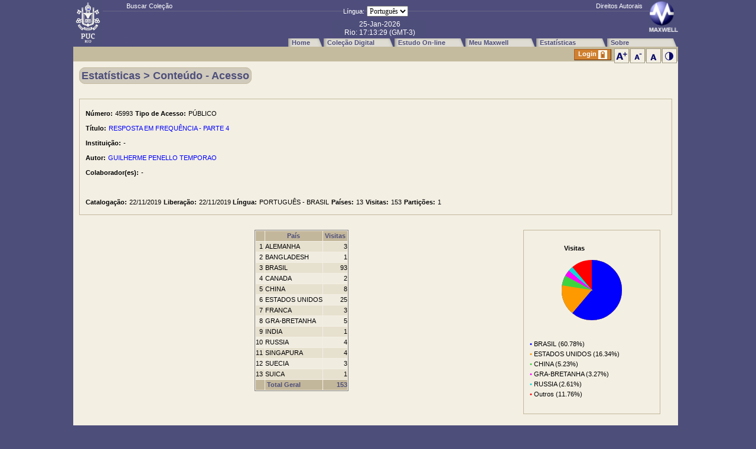

--- FILE ---
content_type: text/html; charset=utf-8
request_url: https://www.maxwell.vrac.puc-rio.br/est_conteudo.php?nrSeq=45993@1
body_size: 27954
content:
<!doctype html>
<html lang="pt-br">
	<head>
		<meta name="viewport" content="width=device-width, initial-scale=1">
		<meta http-equiv="Content-Type" content="text/html; charset=utf-8">
		<meta name="theme-color" content="#4E4E7B" />
		<meta name="GENERATOR" content="MAX's HTML Beauty++ ME">
		
		<title>Maxwell</title>
		<style>
			#main{
				background-color:#F3EFE3;
			}
			:root{
				--main-bg-color : #D0CABC;
			}
		</style>

<style>
  /* Estilos para a janela */
  .janela {
    display: none;
    position: absolute;
    top: 10px;
    right: 10px;
    border: 1px solid #ccc;
    background-color: #fff;
    padding: 10px;
    z-index: 1000;
  }

  /* Estilos para o botão de fechar */
  .fechar {
    position: absolute;
    top: 5px;
    right: 5px;
    cursor: pointer;
  }
</style>

		
		<link href="https://www.maxwell.vrac.puc-rio.br/css/novocss.css" rel="stylesheet" type="text/css">
		<link href="https://www.maxwell.vrac.puc-rio.br/css/novocss_interno.css" rel="stylesheet" type="text/css">
		<link href="https://www.maxwell.vrac.puc-rio.br/css/nouislider.min.css" rel="stylesheet" type="text/css">
		<link rel="shortcut icon" href="favicon.ico" />
		<script tpye=text/javascript>
			var cor = 'Normal';
			var tam = '2';
		</script>
		<script type="text/javascript" async src="https://cdnjs.cloudflare.com/ajax/libs/mathjax/2.7.7/MathJax.js?config=TeX-MML-AM_CHTML"></script>
		<script src="https://kit.fontawesome.com/f3aeb5b50f.js" crossorigin="anonymous"></script>
		<SCRIPT TYPE="text/javascript" SRC="JS/function.js"></SCRIPT>
		<SCRIPT TYPE="text/javascript" SRC="JS/graficopizza.js"></SCRIPT>
		<SCRIPT TYPE="text/javascript" SRC="JS/grafico.js"></SCRIPT>
		<SCRIPT TYPE="text/javascript" SRC="JS/ajax_daniel.js"></SCRIPT>
		<SCRIPT TYPE="text/javascript" SRC="JS/nouislider.min.js"></SCRIPT>
	
	

		<script tpye=text/javascript>
			corTexto = "txtNormal txtbaseFont1";
			corLinha = "linhaNormal";		
		
		
			var segundo=27;
			var minuto=13;
			var hora=17;	
			function tempo(){
				if(segundo < 59){
					segundo=segundo + 1;
					if(segundo == 59){
						minuto=minuto+1;
						if(minuto == 59){
							minuto=0;
							hora=hora+1;
						}
						segundo=0; 
						if(hora == 24){
							hora=0;
							minuto=0;
							segundo=0;
						}
					}
				}
	
			document.getElementById("relogio").innerHTML=(hora+":"+ minuto+":"+segundo);
		}
		</script>
		
<script>
function abrirJanela() {
  var janela = document.getElementById('direitos');
  janela.style.display = 'block';
}

function fecharJanela() {
  var janela = document.getElementById('direitos');
  janela.style.display = 'none';
}
</script>

  	</head>
  	<body style="margin-top: 0px; overflow:auto; background-color:#4E4E7B; margin-left:0px ;" onload="setInterval('tempo();',1000)"  >
		<div name="command_latex_braket" style="display: none;">$$\newcommand{\bra}[1]{\left<#1\right|}\newcommand{\ket}[1]{\left|#1\right>}\newcommand{\bk}[2]{\left<#1\middle|#2\right>}\newcommand{\bke}[3]{\left<#1\middle|#2\middle|#3\right>}$$</div>
		<script>
		  (function(i,s,o,g,r,a,m){i['GoogleAnalyticsObject']=r;i[r]=i[r]||function(){
		  (i[r].q=i[r].q||[]).push(arguments)},i[r].l=1*new Date();a=s.createElement(o),
		  m=s.getElementsByTagName(o)[0];a.async=1;a.src=g;m.parentNode.insertBefore(a,m)
		  })(window,document,'script','//www.google-analytics.com/analytics.js','ga');

		  ga('create', 'UA-39957327-1', 'puc-rio.br');
		  ga('send', 'pageview');

		</script>	
	
  		<div id="main">
			
			<div class="navbar">
				<!--<img height="90" title="Logo da PUC-Rio" src="./img/logo_puc.png" border="0" style="float:left;">-->
				<div style="display:inline-block; left:1px; position:absolute;">
					<a href="https://www.puc-rio.br" style="display:block; width:50px; height:80px;" title="PUC-RIO">&nbsp;</a>
				</div>
				<div style="display:inline-block; left:90px; position:absolute;">
					<span class="linkBuscaIni"><a href="colecao.php" class="linkBrancoNormal linkFont2">Buscar Cole&ccedil;&atilde;o</a></span>
				</div>
				<form action="prog_lang.php" method="post" name="form_lang">
					<label for="strLang" class="linkBrancoNormal linkFont2">Língua:</label>
					<select id="strLang" name="strLang" style="margin-top:10px;" onchange="document.form_lang.submit()">
						<option value="1" selected>Portugu&ecirc;s</option>
						<option value="2" >English</option>
					</select>
				</form>
				<div class="txt-destaqueNormal txt-destaqueFont2"  style="background-color:#4E4E7B; width: 158px; text-align: center; position: relative; left: 43%; top: 6px; border-radius: 5px;"> 
					<div id="day" name="day" style="color:#fff">25-Jan-2026</div>

					 <div class="txt-destaqueNormal" style="color:#fff"> <span> Rio:</span> <span class="txt-destaqueNormal" style="color:#fff" id="relogio" name="relogio"></span><span style="color:#fff"> (GMT-3)</span></div>

				</div>
				<div style="display:inline-block; top: 0px; right:60px; position:absolute;">
  <span class="linkBuscaIni">
    <a href="#" class="linkBrancoNormal  linkFont2" onclick="abrirJanela()">Direitos Autorais</a></span>
				</div>
				<!--<a href="index.php"><img id="logoMaxwell" alt="Maxwell" src="./img/logo_maxwell.gif" border="0"></a>-->
				<div class="navbar-menu" style="line-height: 1;">
					<a href="https://www.maxwell.vrac.puc-rio.br/index.php"><button class="navbar-buttonNormal navbar-extra" style="width: 60px;" ><span class="buttonAbaNormal">Home</span></button></a><a href="https://www.maxwell.vrac.puc-rio.br/colecao.php"><button class="navbar-buttonNormal" style="white-space: nowrap;"><span class="buttonAbaNormal">Cole&ccedil;&atilde;o Digital</span></button></a><a href="#" onclick="document.getElementById('divLogin').style.display = 'block'; document.getElementById('divLogin').style.visibility = 'visible'; document.getElementById('login').focus(); document.getElementById('local').value='estudoonline.php';"><button class="navbar-buttonNormal"><span class="buttonAbaNormal">Estudo On-line</span></button></a><a href="#" onclick="document.getElementById('divLogin').style.display = 'block'; document.getElementById('divLogin').style.visibility = 'visible'; document.getElementById('login').focus(); document.getElementById('local').value='meumaxwell.php';"><button class="navbar-buttonNormal"><span class="buttonAbaNormal">Meu Maxwell</span></button></a><a href="https://www.maxwell.vrac.puc-rio.br/estatisticas.php"><button class="navbar-buttonNormal navbar-extra"><span class="buttonAbaNormal">Estat&iacute;sticas</span></button></a><a href="https://www.maxwell.vrac.puc-rio.br/sobre.php"><button class="navbar-buttonNormal navbar-extra"><span class="buttonAbaNormal">Sobre</span></button></a>
				</div>
			</div>
			<div class="navbar-controlsNormal">
				<script>
					var menu_extra_size = 1;
				</script>			
				<div id="button-menuextra" class="menu" onmouseleave="closeAllOpenMenus('menu_extra');">
					<button  class="button-clear"><img src="https://www.maxwell.vrac.puc-rio.br/img/img_menuextra.png" onmouseover="openCloseMenu('menu_extra1')" alt="Logo menu celular"></button>	
					<ul id="menu_extra1" class="menu_listNormal">
						<li class="menu_list_item"><a href="index.php" class="menuDireitaFont2 menuDireitaNormal">Home</a></li>
						<li class="menu_list_item"><a href="estatisticas.php" class="menuDireitaFont2 menuDireitaNormal">Estat&iacute;sticas</a></li>
						<li class="menu_list_item"><a href="sobre.php" class="menuDireitaFont2 menuDireitaNormal">Sobre</a></li>
					</ul>
				</div>			
			
			
				<a href="prog.php?bot=contraste&tam=2&cor=Normal&nrSeq=45993@1"><img src="https://www.maxwell.vrac.puc-rio.br//img/bot_acess_contraste.jpg" alt="Contraste" class="navbar-controls-button" /></a>
				<a href="prog.php?bot=normal&tam=2&cor=Normal&nrSeq=45993@1"><img src="https://www.maxwell.vrac.puc-rio.br//img/bot_acess_restaurar.jpg" alt="Normal" class="navbar-controls-button"/></a>
				<a href="prog.php?bot=menor&tam=2&cor=Normal&nrSeq=45993@1"><img src="https://www.maxwell.vrac.puc-rio.br//img/bot_acess_diminuir.jpg" alt="Diminuir letra"class="navbar-controls-button"/></a>	
				<a href="prog.php?bot=maior&tam=2&cor=Normal&nrSeq=45993@1"><img src="https://www.maxwell.vrac.puc-rio.br//img/bot_acess_aumentar.jpg" alt="Aumentar letra" class="navbar-controls-button"/></a>
				<div class="menu" style="margin-top: 2px; margin-right: 5px;">
					<button class="buttonNormal" onclick="document.getElementById('divLogin').style.display = 'block'; document.getElementById('divLogin').style.visibility = 'visible'; document.getElementById('login').focus(); document.getElementById('local').value='est_conteudo.php?nrSeq=45993@1';">Login <img src='https://www.maxwell.vrac.puc-rio.br//img/ico_cadeado.png' width="15px" style="position: relative; float: right; margin-left: 3px;" alt="Entrar"/></button>
				</div>
			</div>
			<div id="direitos" class="janela menlatNormal menlatFont2">
				<span class="fechar" onclick="fecharJanela()">X</span><center><b>INFORMA&Ccedil;&Otilde;ES SOBRE DIREITOS AUTORAIS</b></center>
				<br><br>As obras disponibilizadas nesta Biblioteca Digital foram publicadas sob expressa autoriza&ccedil;&atilde;o dos respectivos autores, em conformidade com a Lei 9610/98. 
<br><br>A consulta aos textos, permitida por seus respectivos autores, &eacute; livre, bem como a impress&atilde;o de trechos ou de um exemplar completo exclusivamente para uso pr&oacute;prio. N&atilde;o s&atilde;o permitidas a impress&atilde;o e a reprodu&ccedil;&atilde;o de obras completas com qualquer outra finalidade que n&atilde;o o uso pr&oacute;prio de quem imprime. 
<br><br>A reprodu&ccedil;&atilde;o de pequenos trechos, na forma de cita&ccedil;&otilde;es em trabalhos de terceiros que n&atilde;o o pr&oacute;prio autor do texto consultado,&eacute; permitida, na medida justificada para a compreeens&atilde;o da cita&ccedil;&atilde;o e mediante a informa&ccedil;&atilde;o, junto &agrave; cita&ccedil;&atilde;o, do nome do autor do texto original, bem como da fonte da pesquisa. 
<br><br>A viola&ccedil;&atilde;o de direitos autorais &eacute; pass&iacute;vel de san&ccedil;&otilde;es civis e penais.			</div>
			<div id="container">
			

			<div id="corpo">
	<span class="titPrinNormal titPrinFont2"><strong>Estat&iacute;sticas > Conte&uacute;do - Acesso</strong></span><br><br>
	<div id="info_conteudo" width="800" style="border-color:#C3B79B; border-width:1px; border-style: solid; padding: 10px;">
	
					<span class="txtformNormal txtformFont2" >N&uacute;mero:</span>
					<span bgcolor="#E6E0CF" class="txtNormal txtFont2" >45993</a></span>
					<span class="txtformNormal txtformFont2" >Tipo de Acesso:</span>
					
					<span bgcolor="#E6E0CF" class="txtNormal txtFont2">PÚBLICO</span>
					<br/>				
					
					<span class="txtformNormal txtformFont2" width="130px">T&iacute;tulo:</span>
					<span colspan="5" bgcolor="#E6E0CF" class="txtNormal txtFont2"><a href="colecao.php?strSecao=resultado&nrSeq=45993@1" class="linkNormal linkFont2">RESPOSTA EM FREQUÊNCIA - PARTE 4 </a></span>
					<!--<td colspan="3" bgcolor="#E6E0CF" class="txtNormal txtFont2">RESPOSTA EM FREQUÊNCIA - PARTE 4 </td>-->
				<br/>
					<span class="txtformNormal txtformFont2" width="110px">Institui&ccedil;&atilde;o:</span>
					<span colspan="5" bgcolor="#E6E0CF" class="txtNormal txtFont2"> - </span>
				<br/>
					<span class="txtformNormal txtformFont2" width="110px" valign="top">Autor:</span>
					<span colspan="5" bgcolor="#E6E0CF" class="txtNormal txtFont2">
						<a href="colecao.php?strSecao=autor&nrseqaut=195" class="linkNormal linkFont2">GUILHERME PENELLO TEMPORAO</a>					</span>
				<br/>
					<span class="txtformNormal txtformFont2" width="130px" valign="top">Colaborador(es):</span>
					<span colspan="5" bgcolor="#E6E0CF" class="txtNormal txtFont2">
						-	
					</span>
				<br/>
				<br/>
					<span class="txtformNormal txtformFont2" width="130px">Cataloga&ccedil;&atilde;o:</span>
					<span bgcolor="#E6E0CF" class="txtNormal txtFont2">22/11/2019</span>
		
					
					<span class="txtformNormal txtformFont2" width="100px">Libera&ccedil;&atilde;o:</span>
					<span bgcolor="#E6E0CF" class="txtNormal txtFont2">
					22/11/2019					</span>
				
					<span class="txtformNormal txtformFont2" width="100px">L&iacute;ngua:</span>
					<span bgcolor="#E6E0CF" class="txtNormal txtFont2">PORTUGUÊS - BRASIL</span>
					
					<span class="txtformNormal txtformFont2" width="110px">Pa&iacute;ses:</b></span>
   					
					<span bgcolor="#E6E0CF" class="txtNormal txtFont2">13</span>
					<span class="txtformNormal txtformFont2" width="110px">Visitas:</b></span>
					<span bgcolor="#E6E0CF" class="txtNormal txtFont2">153</span>
					<span class="txtformNormal txtformFont2" width="160">Parti&ccedil;&otilde;es:</span>
					<span bgcolor="#E6E0CF" class="txtNormal txtFont2">1</span>
	</div>
	<br>
<script>
	var data = [];
	data.push({"name":"BRASIL", "value": 93});
	data.push({"name":"ESTADOS UNIDOS", "value": 25});
	data.push({"name":"CHINA", "value": 8});
	data.push({"name":"GRA-BRETANHA", "value": 5});
	data.push({"name":"RUSSIA", "value": 4});
	data.push({"name":"Outros", "value": 18});
</script>	
	<div style="width: 100%; position: relative; text-align: center; min-height: 400px;">
		<div id="acessos" style="display: inline-block; position: relative;">
<table cellpadding='0' cellspacing='1' align='center' style='border-width:1px; border-style: solid;'>	<tr class='thead_trNormal'><td align='center' ><B>&nbsp;</B></td><td align='center' ><B>&nbsp;<a href='?strSecao=resultado_todos_anos&nrSeq=45993@1&ord=1&por_ano=0' class='thead_trNormal'>Pa&iacute;s</a>&nbsp;</B></td><td align='center' ><B>&nbsp;<a href='?strSecao=resultado_todos_anos&nrSeq=45993@1&ord=2&por_ano=0' class='thead_trNormal'>Visitas</a>&nbsp;</B></td></tr><tr class='oddNormal'><td class='txtFont2 txtNormal' align='right'>1&nbsp;</td><td class='txtFont2 txtNormal' align='left'>ALEMANHA</td><td class='txtFont2 txtNormal' align='right'>3</td></tr><tr class='evenNormal'><td class='txtFont2 txtNormal' align='right'>2&nbsp;</td><td class='txtFont2 txtNormal' align='left'>BANGLADESH</td><td class='txtFont2 txtNormal' align='right'>1</td></tr><tr class='oddNormal'><td class='txtFont2 txtNormal' align='right'>3&nbsp;</td><td class='txtFont2 txtNormal' align='left'>BRASIL</td><td class='txtFont2 txtNormal' align='right'>93</td></tr><tr class='evenNormal'><td class='txtFont2 txtNormal' align='right'>4&nbsp;</td><td class='txtFont2 txtNormal' align='left'>CANADA</td><td class='txtFont2 txtNormal' align='right'>2</td></tr><tr class='oddNormal'><td class='txtFont2 txtNormal' align='right'>5&nbsp;</td><td class='txtFont2 txtNormal' align='left'>CHINA</td><td class='txtFont2 txtNormal' align='right'>8</td></tr><tr class='evenNormal'><td class='txtFont2 txtNormal' align='right'>6&nbsp;</td><td class='txtFont2 txtNormal' align='left'>ESTADOS UNIDOS</td><td class='txtFont2 txtNormal' align='right'>25</td></tr><tr class='oddNormal'><td class='txtFont2 txtNormal' align='right'>7&nbsp;</td><td class='txtFont2 txtNormal' align='left'>FRANCA</td><td class='txtFont2 txtNormal' align='right'>3</td></tr><tr class='evenNormal'><td class='txtFont2 txtNormal' align='right'>8&nbsp;</td><td class='txtFont2 txtNormal' align='left'>GRA-BRETANHA</td><td class='txtFont2 txtNormal' align='right'>5</td></tr><tr class='oddNormal'><td class='txtFont2 txtNormal' align='right'>9&nbsp;</td><td class='txtFont2 txtNormal' align='left'>INDIA</td><td class='txtFont2 txtNormal' align='right'>1</td></tr><tr class='evenNormal'><td class='txtFont2 txtNormal' align='right'>10&nbsp;</td><td class='txtFont2 txtNormal' align='left'>RUSSIA</td><td class='txtFont2 txtNormal' align='right'>4</td></tr><tr class='oddNormal'><td class='txtFont2 txtNormal' align='right'>11&nbsp;</td><td class='txtFont2 txtNormal' align='left'>SINGAPURA</td><td class='txtFont2 txtNormal' align='right'>4</td></tr><tr class='evenNormal'><td class='txtFont2 txtNormal' align='right'>12&nbsp;</td><td class='txtFont2 txtNormal' align='left'>SUECIA</td><td class='txtFont2 txtNormal' align='right'>3</td></tr><tr class='oddNormal'><td class='txtFont2 txtNormal' align='right'>13&nbsp;</td><td class='txtFont2 txtNormal' align='left'>SUICA</td><td class='txtFont2 txtNormal' align='right'>1</td></tr><tr class='thead_trNormal'><td>&nbsp;</td><td style='text-align: left;'>&nbsp;Total Geral</td><td align='right'>153</td></tr></table>
	</div>
						<div id="tabela_grafico" style="display: inline-block; border: 1px solid #C2B79A; max-width: 300px; margin-right:20px; min-height: 310px; float:right;">
					<figure id="charts" style="width: 150px; max-width: 300px;  position: relative;">
						<figcaption class="txtFormFont2 txtFormNormal" style="position: relative;left: -30px;">
							<b class="txtformFont2 txtformNormal">Visitas</b>
						</figcaption>		
						<svg id="pie-chart" width="120" height="120" transform='rotate(-90)'></svg>
						<ul id="pie-values" style="width: 180px; position: relative; text-align: left; left:-70px"></ul>
					</figure>
				</div><script>drawCircleGraph(data,'pie-chart','pie-values');</script>
				
	</div>
	
	<a href="javascript:history.back(-1);" class="linkNormal linkFont2"><< voltar</a>
</div>

<!--			<div id="video_apre">
					<div style="float: right; padding: 0px; margin-top: 0px; margin-right: 0px;">
						<a href="#" onclick="cancelForm('video_apre');document.getElementById('vid_apresenta').pause();" onMouseOut="MM_swapImgRestore()" onMouseOver="MM_swapImage('FecharJanela','','./img/bot_x_over.gif',1)"><img src="./img/bot_x.gif" alt="Fechar Janela" name="FecharJanela" width="11" height="11" hspace="3" border="0"></a>
					</div>
					<div style="background-color: #4e4e7b; color: #FFFFFF; font-family: verdana;">
						Bem-Vindo ao Maxwell V.5!
					</div>


				</div>-->
				
			</div>
		</div>
<!--	
		<div id="parceiros" class="parceirosColorNormal">
		<hr>	
		</div>-->
		
		<div id="iframepuc" style="background-color: #F3EFE3; ">
			<iframe src="https://www.puc-rio.br/includes/puc_rodape.html?barra=F3EFE3" name="rodape" scrolling="no" frameborder="0" width="100%" class="iframepuc"></iframe>
		</div>


<style>
	.olhinoOn{
		display: inline;
		position: absolute;
		margin: 2px;
		right: 14px;
		width: 18px;
		height: 18px;
	}
	
	.olhinoOff{
		display: none;
		position: absolute;
		margin: 2px;
		right: 14px;
		width: 18px;
		height: 18px;		
	}
</style>
<script>
function showHidePass(img){
	var x = document.getElementById("senha");
	if (x.type === "password") {
		x.type = "text";
		document.getElementById('olhinoOff').style.display = 'inline';
		//document.getElementById('olhinoOn').style.display = 'none';
		img.style.display = 'none';
	} else {
		x.type = "password";
		document.getElementById('olhinoOn').style.display = 'inline';
		//document.getElementById('olhinoOff').style.display = 'none';
		img.style.display = 'none';
	}
}
</script>

		<div id="divLogin" class="divLogin">
			<form name="a" action="https://www.maxwell.vrac.puc-rio.br/login.php" method="POST">
			<div class="divLoginTab">
				<img src="https://www.maxwell.vrac.puc-rio.br//img/logo_maxwell.png" style="width: 60px; margin-top: 10px; margin-left: 5px; float: left;" alt="Logo maxwell">
				<span style="padding-left:10px; font-size: 9px; color:red; position: relative; top: 10px; font-family: Verdana;">Agora voc&ecirc; pode usar seu login do SAU no Maxwell!!</span><br>
				<div style="float: right; padding: 2px; margin-top: -10px;">
					<a href="#" onclick="cancelForm('divLogin');" onMouseOut="MM_swapImgRestore()" onMouseOver="MM_swapImage('FecharJanela','','./img/bot_x_over.gif',1)"><img src="./img/bot_x.gif" alt="Fechar Janela" name="FecharJanela" width="11" height="11" hspace="3" border="0"></a>
				</div>				
				<div style="text-align: right; margin-top: 45px; margin-right: 10px;">
					<span class="menuSuperiorFont2 "><label for="login"><strong>Login:</strong></label></span>
						<input type="text" id="login" name="login" size="16" class="input-login">
					<br>
					<span class="menuSuperiorFont2 "><label for="senha"><strong>Senha:</strong></label></span>
						<input type="password" id="senha" name="senha" size="17" class="input-login">
						<svg id="olhinoOff" xmlns="http://www.w3.org/2000/svg" class="olhinoOff" fill="#888888" viewBox="0 0 24 24" width="24" height="24" onclick="showHidePass(this)">
							<path fill="none" d="M 0 0 h 24 v 24 H 0 Z" />
							<path d="M 12 4.5 C 7 4.5 2.73 7.61 1 12 c 1.73 4.39 6 7.5 11 7.5 s 9.27 -3.11 11 -7.5 c -1.73 -4.39 -6 -7.5 -11 -7.5 Z M 12 17 c -2.76 0 -5 -2.24 -5 -5 s 2.24 -5 5 -5 s 5 2.24 5 5 s -2.24 5 -5 5 Z m 0 -8 c -1.66 0 -3 1.34 -3 3 s 1.34 3 3 3 s 3 -1.34 3 -3 s -1.34 -3 -3 -3 Z" />
						</svg>

						<svg id="olhinoOn" xmlns="http://www.w3.org/2000/svg" class="olhinoOn" fill="#888888" viewBox="0 0 24 24" width="24" height="24" onclick="showHidePass(this)">
							<path fill="none" d="M 0 0 h 24 v 24 H 0 Z m 0 0 h 24 v 24 H 0 Z m 0 0 h 24 v 24 H 0 Z m 0 0 h 24 v 24 H 0 Z" />
							<path d="M 12 7 c 2.76 0 5 2.24 5 5 c 0 0.65 -0.13 1.26 -0.36 1.83 l 2.92 2.92 c 1.51 -1.26 2.7 -2.89 3.43 -4.75 c -1.73 -4.39 -6 -7.5 -11 -7.5 c -1.4 0 -2.74 0.25 -3.98 0.7 l 2.16 2.16 C 10.74 7.13 11.35 7 12 7 Z M 2 4.27 l 2.28 2.28 l 0.46 0.46 C 3.08 8.3 1.78 10.02 1 12 c 1.73 4.39 6 7.5 11 7.5 c 1.55 0 3.03 -0.3 4.38 -0.84 l 0.42 0.42 L 19.73 22 L 21 20.73 L 3.27 3 L 2 4.27 Z M 7.53 9.8 l 1.55 1.55 c -0.05 0.21 -0.08 0.43 -0.08 0.65 c 0 1.66 1.34 3 3 3 c 0.22 0 0.44 -0.03 0.65 -0.08 l 1.55 1.55 c -0.67 0.33 -1.41 0.53 -2.2 0.53 c -2.76 0 -5 -2.24 -5 -5 c 0 -0.79 0.2 -1.53 0.53 -2.2 Z m 4.31 -0.78 l 3.15 3.15 l 0.02 -0.16 c 0 -1.66 -1.34 -3 -3 -3 l -0.17 0.01 Z" />
						</svg>
					<br>
					<button id="buttonOK" onclick="cancelForm('divLogin');" class="buttonNormal">Entrar</button><br>
				</div>
					
				<div class="txtNormal txtFont2" style="padding-left: 10px; padding-right: 5px; padding-top: 5px; font-size: 9px;">* Esqueceu a senha:<br>
					<div style="display:table-cell; min-width:130px;">Senha SAU, <a href="http://www.puc-rio.br/puconline/" class="linkNormal linkFont2" style="font-size: 9px;" target="_blank">clique aqui</a></div>
					<div style="display:none; min-width:150px;" class="paddingLoginSenha">Senha Maxwell, <a href="lost_pass.php?strSecao=inicio" class="linkNormal linkFont2" style="font-size: 9px;">clique aqui</a></div>
				</div>
			</div>
			<input type="hidden" name="log" value="1">
			<input type="hidden" id="local" name="local" value="">
			</form>		
		</div>
		<div id="display_msg" class="divMsg" style="display:none; position:fixed; top:30%;">
			<div style="width: 245px; min-height: 70px; border: 2px solid #4E4E7B; background-color: #F3EFE3;">
				<div style="background: url('./img/fundo_caixa_aviso_tit.gif') center top no-repeat; height: 22px;">
					<div style="float: right; padding: 2px;">
						<a href="#" onclick="cancelForm('display_msg');" onMouseOut="MM_swapImgRestore()" onMouseOver="MM_swapImage('FecharJanela','','./img/bot_x_over.gif',1)"><img src="./img/bot_x.gif" alt="Fechar Janela" name="FecharJanela" width="11" height="11" hspace="3" border="0"></a>
					</div>
				</div>
				<div style="background: url('./img/fundo_caixa_aviso.gif'); min-height: 70px; width: 245px; background-repeat: repeat-x; padding-top: 15px;">
					<center><span  id="msgShow" class="txtNormal txtFont2"></span>
					<br><br>
					<a href="#" onclick="cancelForm('display_msg');"><img src="./img/bot_ok.gif" name="Ok" alt="OK" border="0"></a> 
					</center>
				</div>
			</div>
		</div>

		<div id="display_ajax" class="divMsg" style="display:none; position:fixed; top:30%;">
			<div style="width: 245px; min-height: 70px; border: 2px solid #4E4E7B; background-color: #F3EFE3;">
				<div style="background: url('./img/fundo_caixa_aviso_tit.gif') center top no-repeat; height: 22px;">
					<div style="float: right; padding: 2px;">
						<a href="#" onclick="cancelForm('display_ajax');" onMouseOut="MM_swapImgRestore()" onMouseOver="MM_swapImage('FecharJanela','','./img/bot_x_over.gif',1)"><img src="./img/bot_x.gif" alt="Fechar Janela" name="FecharJanela" width="11" height="11" hspace="3" border="0"></a>
					</div>
				</div>
				<div style="background: url('./img/fundo_caixa_aviso.gif'); min-height: 70px; width: 245px; background-repeat: repeat-x; padding-top: 15px;">
					<center><span  id="msg_erro" class="txtNormal txtFont2"></span>
					<br><br>
					<a href="#" onclick="cancelForm('display_ajax');"><img src="./img/bot_ok.gif" name="Ok" alt="OK" border="0"></a> 
					</center>
				</div>
			</div>
		</div>
		
		<div id="displayMsgNovo" class="divMsg" style="display:none; position:fixed; top:30%;">
			<div style="width: 350px; min-height: 70px; border: 2px solid #4E4E7B; background-color: #F3EFE3;">
				<div style="height: 22px;">
					<div style="float: right; padding: 2px; background-color: #4e4e7b; width: 99%; text-align: center; position: relative;">
						<span id="titmsg_Novo" class="txtNormal txtFont2" style="color: #f6d566;"></span>
						<div style="position: absolute; top: 1px; right: 5px;float: right;">
							<a href="#" onclick="cancelForm('displayMsgNovo');" onMouseOut="MM_swapImgRestore()" onMouseOver="MM_swapImage('FecharJanela','','./img/bot_x_over.gif',1)"><img src="./img/bot_x.gif" alt="Fechar Janela" name="FecharJanela" width="11" height="11" hspace="3" border="0"></a>
						</div>
					</div>
				</div>
				<div style="background: url('./img/fundo_caixa_aviso.gif'); min-height: 70px; width: 245px; background-repeat: repeat-x; padding-top: 15px;">
					<div style="padding-left:5px;"><span id="msg_Novo" class="txtNormal txtFont2" ></span></div>
					<center>
					<br>
					<a href="#" onclick="cancelForm('displayMsgNovo');"><img src="./img/bot_ok.gif" name="Ok" alt="OK" border="0"></a> 
					</center>
				</div>
			</div>
		</div>

	
<div id="display1" style="position:fixed; top:30%; left:40%; height: 70px; width: 250px; visibility:hidden; display:none;">
	<table width="254" height="123" border="0" cellpadding="0" cellspacing="0" style="border: 2px solid #4E4E7B;">
	  <tr>
	    <td width="5" height="123" rowspan="3"><img src="./img/img_caixa_left.gif" width="5" height="123" alt="imagem da esquerda da caixa de mensagem"></td>
	    <td width="254" height="21" background="./img/fundo_caixa_aviso_tit.gif"><table width="254" height="24" border="0" cellpadding="0" cellspacing="0">
	        <tr>
	          <td><div align="right"><a href="#" onclick="cancelForm('display1');" onMouseOut="MM_swapImgRestore()" onMouseOver="MM_swapImage('FecharJanela','','./img/bot_x_over.gif',1)"><img src="./img/bot_x.gif" alt="Fechar Janela" name="FecharJanela" width="11" height="11" hspace="3" border="0"></a></div></td>
	        </tr>
	      </table></td>
	    <td width="3" height="123" rowspan="3"><img src="./img/img_caixa_right.gif" width="3" height="123" alt="imagem da direita da caixa de mensagem"></td>
	  </tr>
	  <tr> 
	    <td height="92" background="" style="background-image: url('./img/fundo_caixa_aviso.gif'); background-size: contain;background-color: #000;"><div align="center" class="txt">
			<span id="msg_confirma" class="txtNormal txtFont2">
			</span>
	    	<br>
	        <br>
	        <a href="#" onclick="enviaForm();" ><img src="./img/Bot_Sim.gif" name="Sim" width="27" height="15" border="0" Alt="sim"></a> &nbsp;
	        <a href="#" onclick="cancelForm('display1');" ><img src="./img/Bot_Nao.gif" name="Nao" width="27" height="15" border="0" Alt="n&atilde;o"></a> 
	      </div></td>
	  </tr>
	</table>
</div>	


<div id="waiting" style="position:fixed; top:30%; top: 280px; left:48%; visibility:hidden; display:none;"><img src="./img/waiting.gif" alt="imagem de espera"></div>	
<script>
	function cancelForm(id){
		document.getElementById(id).style.visibility = 'hidden';
		document.getElementById(id).style.display = 'none';
	}
</script>
	</body>
</html>	

--- FILE ---
content_type: text/css
request_url: https://www.maxwell.vrac.puc-rio.br/css/novocss.css
body_size: 38845
content:
.titFont1 {
	font-family: Verdana, Arial, Helvetica, sans-serif;
	font-size: 14px;
	font-weight: bold;
}
.titFont2 {
	font-family: Verdana, Arial, Helvetica, sans-serif;
	font-size: 16px;
	font-weight: bold;
}
.titFont3 {
	font-family: Verdana, Arial, Helvetica, sans-serif;
	font-size: 20px;
	font-weight: bold;
}
.titFont4 {
	font-family: Verdana, Arial, Helvetica, sans-serif;
	font-size: 24px;
	font-weight: bold;
}
.titNormal {
	color: #4E4E7B;
}
.titNeg {
	color: #FFFFFF;
}

.titPrinFont1 {
	font-family: Verdana, Arial, Helvetica, sans-serif;
	font-size: 14px;
	font-weight: bold;
}
.titPrinFont2 {
	font-family: Verdana, Arial, Helvetica, sans-serif;
	font-size: 18px;
	font-weight: bold;
}
.titPrinFont3 {
	font-family: Verdana, Arial, Helvetica, sans-serif;
	font-size: 20px;
	font-weight: bold;
}
.titPrinFont4 {
	font-family: Verdana, Arial, Helvetica, sans-serif;
	font-size: 24px;
	font-weight: bold;
}
.titPrinNormal {
	color: #4E4E7B;
	background-color: #d0cabc;
	border: 1px solid #c4bb9e;
	border-radius: 10px;
	padding: 3px;
}

.titPrinNeg {
	color: #FFFFFF;
	background-color: #000000;
	border: 1px solid #c4bb9e;
	border-radius: 10px;
	padding: 3px;	
}

.subtitFont1 {
	font-family: Verdana, Arial, Helvetica, sans-serif;
	font-size: 9px;
	font-weight: bold;
}
.subtitFont2 {
	font-family: Verdana, Arial, Helvetica, sans-serif;
	font-size: 12px;
	font-weight: bold;
}
.subtitFont3 {
	font-family: Verdana, Arial, Helvetica, sans-serif;
	font-size: 16px;
	font-weight: bold;
}
.subtitFont4 {
	font-family: Verdana, Arial, Helvetica, sans-serif;
	font-size: 22px;
	font-weight: bold;
}


.txtformFont1 {
	font-family: Verdana, Arial, Helvetica, sans-serif;
	font-size: 9px;
	font-weight: bold;
}
.txtformFont2 {
	font-family: Verdana, Arial, Helvetica, sans-serif;
	font-size: 11px;
	font-weight: bold;
}
.txtformFont3 {
	font-family: Verdana, Arial, Helvetica, sans-serif;
	font-size: 15px;
	font-weight: bold;
}
.txtformFont4 {
	font-family: Verdana, Arial, Helvetica, sans-serif;
	font-size: 20px;
	font-weight: bold;
}
.txtformNormal {
	color: #000000;
}
.txtformNeg {
	color: #FFFFFF;
}

.linkFont1 {
	font-family: Verdana, Arial, Helvetica, sans-serif;
	font-size: 9px;

}
.linkFont2 {
	font-family: Verdana, Arial, Helvetica, sans-serif;
	font-size: 11px;

}
.linkFont3 {
	font-family: Verdana, Arial, Helvetica, sans-serif;
	font-size: 15px;

}
.linkFont4 {
	font-family: Verdana, Arial, Helvetica, sans-serif;
	font-size: 20px;

}

.linkNormal {
	color: #0000FF;
	text-decoration: none;
}
.linkNeg {
	color: #FFFF00;
	text-decoration: none;
}

.linkBrancoNormal {
	color: #FFFFFF;
	text-decoration: none;
}
.linkBrancoNeg {
	color: #FFFF00;
	text-decoration: none;
}

.menlatFont1 {
	font-family: Verdana, Arial, Helvetica, sans-serif;
	font-weight: normal;
	text-decoration: none;
	font-size: 9px;
}
.menlatFont2 {
	font-family: Verdana, Arial, Helvetica, sans-serif;
	font-weight: normal;
	text-decoration: none;
	font-size: 10px;
}
.menlatFont3 {
	font-family: Verdana, Arial, Helvetica, sans-serif;
	font-weight: normal;
	text-decoration: none;
	font-size: 14px;
}
.menlatFont4 {
	font-family: Verdana, Arial, Helvetica, sans-serif;
	font-weight: normal;
	text-decoration: none;
	font-size: 18px;
}
.menlatNormal {
	color: #847A5f;
}
.menlatNeg {
	color: #FFFFFF;
}

.campotxt {
	border: 1px solid #C2B79A;
	background-color: #FFFFFF;
}

.campotxtErro {
	border: 1px solid #C2B79A;
	background-color: #FFAFAF;
}

.campotxtFont1 {
	font-family: Verdana, Arial, Helvetica, sans-serif;
	border: 1px solid #969488;
	font-size: 10px;
}
.campotxtFont2 {
	font-family: Verdana, Arial, Helvetica, sans-serif;
	border: 1px solid #969488;
	font-size: 12px;
}
.campotxtFont3 {
	font-family: Verdana, Arial, Helvetica, sans-serif;
	border: 1px solid #969488;
	font-size: 15px;
}
.campotxtFont4 {
	font-family: Verdana, Arial, Helvetica, sans-serif;
	border: 1px solid #969488;
	font-size: 17px;
}

.menuSuperiorFont1{
	font-family: Verdana;
	font-weight: bold;
	font-size: 9px;
	text-decoration: none;
}
.menuSuperiorFont2{
	font-family: Verdana;
	font-weight: bold;
	font-size: 11px;
	text-decoration: none;
}
.menuSuperiorFont3{
	font-family: Verdana;
	font-weight: bold;
	font-size: 13px;
	text-decoration: none;
}
.menuSuperiorFont4{
	font-family: Verdana;
	font-weight: bold;
	font-size: 16px;
	text-decoration: none;
}
.menuSuperiorNormal{
	color: #000066;
	text-decoration: none;
}
.menuSuperiorNeg{
	color: #FFFF00;
	text-decoration: none;
}
.menuSuperiorSelNeg{
	color: #FFFFFF;
	text-decoration: none;
}
.menuSuperiorSelNormal{
	color: #000066;
	text-decoration: none;
}
.mainLinkFont1{
	text-decoration: none;
	font-family: Verdana;
	font-size: 6pt;
}
.mainLinkFont2{
	text-decoration: none;
	font-family: Verdana;
	font-size: 8pt;
}
.mainLinkFont3{
	text-decoration: none;
	font-family: Verdana;
	font-size: 10pt;
}
.mainLinkFont4{
	text-decoration: none;
	font-family: Verdana;
	font-size: 11pt;
}
.mainLinkNormal{
	color: #F0ECE0;
}
.mainLinkNeg{
	color: #FFFF00;
}
.menuDireitaFont1{
	font-family: Verdana, Arial, Helvetica, sans-serif ;
	text-decoration: none;
	font-weight: bold;
	font-size: 7pt;
}
.menuDireitaFont2{
	font-family: Verdana, Arial, Helvetica, sans-serif ;
	text-decoration: none;
	font-weight: bold;
	font-size: 8pt;
}
.menuDireitaFont3{
	font-family: Verdana, Arial, Helvetica, sans-serif ;
	text-decoration: none;
	font-weight: bold;
	font-size: 10pt;
}
.menuDireitaFont4{
	font-family: Verdana, Arial, Helvetica, sans-serif ;
	text-decoration: none;
	font-weight: bold;
	font-size: 12pt;
}
.menuDireitaNormal{
	color: #847A5f;
}
.menuDireitaNeg{
	color: #FFFF00;
}

.menuDireitaSmallFont1{
	font-family: Verdana, Arial, Helvetica, sans-serif ;
	text-decoration: none;
	font-weight: bold;
	font-size: 6pt;
}
.menuDireitaSmallFont2{
	font-family: Verdana, Arial, Helvetica, sans-serif ;
	text-decoration: none;
	font-weight: bold;
	font-size: 7pt;
}
.menuDireitaSmallFont3{
	font-family: Verdana, Arial, Helvetica, sans-serif ;
	text-decoration: none;
	font-weight: bold;
	font-size: 9pt;
}
.menuDireitaSmallFont4{
	font-family: Verdana, Arial, Helvetica, sans-serif ;
	text-decoration: none;
	font-weight: bold;
	font-size: 11pt;
}


.txtFont1 {
	font-family: Verdana, Arial, Helvetica, sans-serif;
	font-size: 9px;
}
.txtFont2 {
	font-family: Verdana, Arial, Helvetica, sans-serif;
	font-size: 11px;
}
.txtFont3 {
	font-family: Verdana, Arial, Helvetica, sans-serif;
	font-size: 12px;
}
.txtFont4 {
	font-family: Verdana, Arial, Helvetica, sans-serif;
	font-size: 15px;
}
.txtNormal {
	color: #000000;
}
.txtNeg {
	color: #FFFFFF;
	stroke: #fff;
	stroke-width: 0.6px;  
	shape-rendering: crispEdges;
}

.txt2Normal {
	color: #FFFFFF;
}
.txt2Neg {
	color: #FFFFFF;
}

.txtPremioFont1 {
	font-family: Verdana, Arial, Helvetica, sans-serif;
	font-size: 9px;
}
.txtPremioFont2 {
	font-family: Verdana, Arial, Helvetica, sans-serif;
	font-size: 11px;
}
.txtPremioFont3 {
	font-family: Verdana, Arial, Helvetica, sans-serif;
	font-size: 12px;
}
.txtPremioFont4 {
	font-family: Verdana, Arial, Helvetica, sans-serif;
	font-size: 15px;
}
.txtPremioNormal {
	color: #60597B;
}
.txtPremioNeg {
	color: #FFFFFF;
}



.alertaPqFont1 {
	font-size: 6pt;
}
.alertaPqFont2 {
	font-size: 8pt;
}
.alertaPqFont3 {
	font-size: 10pt;
}
.alertaPqFont4 {
	font-size: 12pt;
}
.alertaPqNormal {
	color: #D08630;
}
.alertaPqNeg {
	color: #FFFFFF;
}



.alertaFont1 {
	font-size: 10pt;
}
.alertaFont2 {
	font-size: 12pt;
}
.alertaFont3 {
	font-size: 14pt;
}
.alertaFont4 {
	font-size: 16pt;
}
.alertaNormal {
	color: #D08630;
}
.alertaNeg {
	color: #FFFFFF;
}
.txtGdFont1 {
	font-family: Verdana, Arial, Helvetica, sans-serif;
	font-size: 10px;
}
.txtGdFont2 {
	font-family: Verdana, Arial, Helvetica, sans-serif;
	font-size: 12px;
}
.txtGdFont3 {
	font-family: Verdana, Arial, Helvetica, sans-serif;
	font-size: 14px;
}
.txtGdFont4 {
	font-family: Verdana, Arial, Helvetica, sans-serif;
	font-size: 16px;
}
.txtGdNormal {
	color: #333333;
}
.txtGdNeg {
	color: #FFFFFF;
}
.tittabFont1 {
	font-family: Verdana, Arial, Helvetica, sans-serif;
	font-weight: bold;
	font-size: 7pt;
}
.tittabFont2 {
	font-family: Verdana, Arial, Helvetica, sans-serif;
	font-weight: bold;
	font-size: 8pt;
}
.tittabFont3 {
	font-family: Verdana, Arial, Helvetica, sans-serif;
	font-weight: bold;
	font-size: 10pt;
}
.tittabFont4 {
	font-family: Verdana, Arial, Helvetica, sans-serif;
	font-weight: bold;
	font-size: 12pt;
}
.tittabNormal {
	color: #4E4E7A;
}
.tittabNeg {
	color: #FFFFFF;
}
.txtbaseFont1 {
	font-family: Verdana, Arial, Helvetica, sans-serif;
	font-size: 8px;
}
.txtbaseFont2 {
	font-family: Verdana, Arial, Helvetica, sans-serif;
	font-size: 10px;
}
.txtbaseFont3 {
	font-family: Verdana, Arial, Helvetica, sans-serif;
	font-size: 12px;
}
.txtbaseFont4 {
	font-family: Verdana, Arial, Helvetica, sans-serif;
	font-size: 14px;
}
.txtbaseNormal {
	color: #333333;
}
.txtbaseNeg {
	color: #ffffff;
	stroke: #fff;
	stroke-width: 1px; 
}
.oddNormal {
  	background-color: #E6E0CF;
	font-family: Verdana, Arial, Helvetica, sans-serif;
	color: #000000;
}
.EMAoddNormal {
  	background-color: #F1AE8E;
	font-family: Verdana, Arial, Helvetica, sans-serif;
	color: #000000;
}
.oddNeg {
  	background-color: #000000;
	font-family: Verdana, Arial, Helvetica, sans-serif;
	color: #ffffff;
}
.EMAoddNeg {
  	background-color: #ffffff;
	font-family: Verdana, Arial, Helvetica, sans-serif;
	color: #000000;
}




.evenNormal {
 	background-color: #F0ECE0;
	font-family: Verdana, Arial, Helvetica, sans-serif;
	color: #000000;
}
.EMAevenNormal {
 	background-color: #F9D8C8;
	font-family: Verdana, Arial, Helvetica, sans-serif;
	color: #000000;
}

.evenNeg {
 	background-color: #000000;
	font-family: Verdana, Arial, Helvetica, sans-serif;
	color: #ffffff;
}

.EMAevenNeg {
 	background-color: #FFFFFF;
	font-family: Verdana, Arial, Helvetica, sans-serif;
	color: #000000;
}



/* estilo do grafico de barra*/
.bar1 {
  fill: #0000ff;
}

.bar2 {
  fill: #FF9900;
}

.bar1:hover {
  fill: darkgray;
}

.bar2:hover {
  fill: darkgray;
}

.axis {
  font: 10px sans-serif;
}

.axis path,
.axis line {
  fill: none;
  stroke: #000;
  shape-rendering: crispEdges;
}

.axisNormal path,
.axisNormal line {
  fill: none;
  stroke: #000;
  shape-rendering: crispEdges;
}

.axisNeg path,
.axisNeg line {
  fill: none;
  stroke: #fff;
  shape-rendering: crispEdges;
}

.linhaNormal {
	stroke:rgb(0,0,0);
	stroke-width:1;
}

.linhaNeg {
	stroke:rgb(256,256,256);
	stroke-width:1;
}

.x.axis path {
  display: none;
}

.login {
	font-family: Verdana, Arial, Helvetica, sans-serif;
	font-size: 11px;
	color: #333333;
}
.paddingLoginSenha{
	padding-left: 80px;
}

.mainLinkSel{
	text-decoration: none;
	font-family: Verdana;
	font-size: 8pt;
	color: #F6D566;
}

.menlatsel {
	font-family: Verdana, Arial, Helvetica, sans-serif;
	font-weight: bold;
	color: #847A5f;
}

.txtlink {
	font-family: Verdana, Arial, Helvetica, sans-serif;
	font-weight: bold;
	color: #333366;
	text-decoration: underline;
}

.subtit {
	font-family: Verdana, Arial, Helvetica, sans-serif;
	font-weight: normal;
	color: #282868;
}

.Grupo {
	font-family: Verdana, Arial, Helvetica, sans-serif;
	font-weight: bold;
	color: #847A5F;
}

.groovybutton{
   font-family:Verdana,sans-serif;
   font-weight:bold;
   color:#34346e;
   height:20px;
   background-color:#c8c5bb;
}

.laranjaPq {
	font-family: Verdana, Arial, Helvetica, sans-serif;
	color: #AA5D26;
	text-decoration: none;
}

.telamsg{
	background-color: #E6E0CF;
	border-color: #34346E;
	border-style: outset;
}

.branco{
	font-family: Verdana, Arial, Helvetica, sans-serif;
	color: #FFFFFF;
}

.botSubmit{
	font-family: Verdana, Arial, Helvetica, sans-serif;
	font-weight: bold;
	color: #34346E;
	background-color: #C8C5BB;
	border:1px solid;
	border-top-color: 	#34346E;
	border-left-color:	#34346E;
	border-right-color:	#34346E; 
	border-bottom-color:#34346E;
}

.thead_trNormal {
    background-color: #C3B79B;
	font-family: Verdana, Arial, Helvetica, sans-serif;
	font-size: 11px;
	font-weight: bold;
	color: #4E4E7A;
	text-decoration: none;	
	background-position: right;

}

.thead_trNeg {
    background-color: #000000;
	font-family: Verdana, Arial, Helvetica, sans-serif;
	font-size: 11px;
	font-weight: bold;
	color: #ffffff;
	text-decoration: none;	
	background-position: right;

}

.theadNormal{
	color: #4E4E7A;
}

.theadNeg{
	color: #ffffff;
}

th a, th a:visited {
        
        text-align: center;
        text-decoration: none;	
}

th a:hover {
        text-decoration: underline;
        
}

th.sorted a, th.sortable a{
	/*display: inline-table;*/
	width: min-content;
}

th.sortable {
	background-image: url(../img/arrow_off.png);
        background-repeat: no-repeat;
	background-position: right;
        text-align: center;
}

th.sortable {

        background-repeat: no-repeat;
	background-position: right;
        text-align: center;
}
th.order1 {
	background-image: url(../img/arrow_down.png);
    background-position: right;
    background-repeat: no-repeat;
}
th.order2 {
	background-image: url(../img/arrow_up.png);
        background-position: right;
        background-repeat: no-repeat;
}
/* Efeito hover no botão de busca */
.bot_buscar{
	display:block;
	width:16px;
	height:16px;
	background: url('http://gauss/img/bot_buscar.gif');
	background-repeat: no-repeat;
}
.bot_buscar:hover{
	background: url('http://gauss/img/bot_buscar_over.gif');
	background-repeat: no-repeat;
}
/* Efeito hover no botão de inclusão */
.bot_incluir{
	display:block;
	width:16px;
	height:16px;
	background: url('http://gauss/img/bot_incluir.gif');
	background-repeat: no-repeat;
}
.bot_incluir:hover{
	background: url('http://gauss/img/bot_incluir_over.gif');
	background-repeat: no-repeat;
}
.voc_info
{
	margin-top:16px;
	border-bottom:1px solid #333333;
}

.topnav
{
	font-family: Verdana;
	font-weight: bold;
	font-size: 11px;
	margin-top:0;
}
.topnav li
{
	float: left;
	display: inline;
}
.topnav li a
{
	display: block;
	padding:12px;
	background-color: #E3E1DA;/*#E8E8E8;*/
	border: 1px solid #969283;/*#D8D8D8;*/
	text-decoration: none;
	color: #383838;
}

.topnav li a:hover
{
	background: #f6f6f6;
}

.bot_acess
{
	padding-top: 8px;
}
.topmid
{
	padding:4px;
}
.direitos
{
	padding:2px;
	float:right;
	display:inline;
	border:1px solid red;
}
.idioma
{
	display:block;
	border:1px solid green;
}
.idioma select{
	display:block;
	border:3px solid blue;
}
.image {
	background-size: 580px 250px;
}
/* Todos os estilos novos */
/* Properties that both side lists have in common */
		.pie-chart-value {
		  fill: none;
		  stroke-width: 50;
		  
		}
div.link-list {
		width:10%;
		position:absolute;
		top:0;
		font-size:80%;
		padding-left:1%;
		padding-right:1%;
		margin-left:0;
		margin-right:0;
}

button:hover{
	cursor: pointer; cursor: hand;
}

.menu{
	display: inline-table;
}

.menu_listNormal{
	display: none;
	position: absolute;
	z-index: 1000;
	float: left;
	min-width: 5rem;
	padding: 0.5rem 0.3rem;
	margin: 0 0 0;
	font-size: 1rem;
	text-align: left;
	list-style: none;
	background-color: #FFFFFF;
	background-clip: padding-box;
	border: 1px solid rgba(0, 0, 0, 0.15);
	border-radius: 0.25rem;	
	line-height: normal;
}

.menu_listNeg{
	display: none;
	position: absolute;
	z-index: 1000;
	float: left;
	min-width: 5rem;
	padding: 0.5rem 0.3rem;
	margin: 0 0 0;
	font-size: 1rem;
	text-align: left;
	list-style: none;
	background-color: #000000;
	background-clip: padding-box;
	border: 1px solid rgba(255, 255, 255, 0.95);
	border-radius: 0.25rem;		
	line-height: normal;
}


.menu_list_item:hover{
	background-color: #C4BB9E;
}
li a { margin: 0px; display: inline-table; width: 100%; height: 100%; }

li a:hover{
	background-color: var(--main-bg-color); /*#d0cabc;*/
}

.voltar{
	position:absolute; 
	bottom: 1px;
}

.divTable{
	width: 900px; 
	overflow-x: auto; 
	margin-left: 58px; 
	overflow-y: none; 
	padding: 0;
}

.headcol {
  position: absolute;
  width: 55px;
  left: 0;
  top: auto;
}

#main {
	margin: 0px auto;
	width: 1024px;
	position: relative;
}

#container {
	position: relative;
	width: 1024px;
	min-height: 350px;
	clear: left;
	padding-bottom: 20px;
}

#container_interno {
	position: relative;
	width: 1024px;
	min-height: 350px;
	clear: left;
	padding-bottom: 20px;
}


#corpo{
	padding: 10px;
	line-height: 1.6;
}

#iframepuc{
	margin: 0px auto;
	width: 1024px;	
}

#parceiros{
	margin: 1px auto;
	width: 1024px;
	text-align: center;
}

.lista_esta{
		list-style-type:none; 
		height: 100%;
		overflow: hidden;
/*	
		-webkit-column-count: 3;
		-moz-column-count: 3;
		column-count: 3;
		display: flex;   
		flex-wrap:wrap;
		flex-flow:row;		
		border:1px solid red;
	*/	
}
.lista_esta li a::before {
	content: "• ";
	color: #0000FF;
  }

.lista_esta>li{
	float: left; width:33%;
}


.parceirosColorNormal{
	background-color: #F3EFE3;
}

.parceirosColorNeg{
	background-color: #000000;
}

#buscaIni{
	margin: 10px auto;
	text-align: center;
}

#noticias{
	margin: 10px auto;
	width: 100%;
}

.noticiasNormal{
	background-color: #4E4E7B;
}

.noticiasNeg{
	background-color: #000000;
}

#noticias-titulo{
	font-family: Verdana;
	font-size: 14px;
	color: #FFF;
	margin-left: 10px;
}

#noticias-corpoNormal{
	background-color: #d0cabc;
}

#noticias-corpoNeg{
	background-color: #000000;
}

#button-menuextra{
	margin-top: 5px;
	text-align: left;
	float: left;
	display: none;
}

#box-destaque-corpo{
	margin-right: 15px;
	margin-left: 5px;
}

#lista_periodicos{
	list-style-type:none; 
	height: 100%;  
	-webkit-column-count: 2;
	-moz-column-count: 2;
	column-count: 2;
}

#vid_apresenta{
	width: 500px;
}

#video_apre{
	position: absolute; 
	top: 150px; 
	left: 20%; 
	text-align: center; 
	display:none; 
	visibility: hidden; 
	padding: 0px 10px 10px; 
	background-color: #c4bb9e; 
	border: 1px solid black;	
}

.graficoHistograma{
	width: 100%; 
	border:1px solid #c3c3c3;	
}

.box-destaque{
	width: 40%; 
	display: table-cell;
	padding: 5px;
	padding-bottom: 15px;
	border: 1px solid;
	-moz-border-radius: 10px;
	-webkit-border-radius: 10px;
	border-radius: 10px;
	border-color: #C3B79B;	
}

.colecao_tematicas{
	width: 90%; 
	display: table-cell;
	padding: 5px;
	padding-bottom: 15px;
	border: 1px solid;
	-moz-border-radius: 10px;
	-webkit-border-radius: 10px;
	border-radius: 10px;
	/*border-color: #FFFFFF;*/
	border-color: #C3B79B;

}

.tit-destaqueNormal{
	color: #4E4E7B;
	margin-bottom: 5px;
}

.tit-destaqueNeg{
	color: #FFFFFF;
}

.tit-destaqueFont1 {
	font-family: Verdana, Arial, Helvetica, sans-serif;
	font-size: 9px;
	font-weight: bold;
}
.tit-destaqueFont2 {
	font-family: Verdana, Arial, Helvetica, sans-serif;
	font-size: 12px;
	font-weight: bold;
}
.tit-destaqueFont3 {
	font-family: Verdana, Arial, Helvetica, sans-serif;
	font-size: 16px;
	font-weight: bold;
}
.tit-destaqueFont4 {
	font-family: Verdana, Arial, Helvetica, sans-serif;
	font-size: 22px;
	font-weight: bold;
}



.txt-destaqueNormal{
	color: #4E4E7B;
}

.txt-destaqueNeg{
	color: #FFFFFF;
}

.txt-destaqueFont1 {
	font-family: Verdana, Arial, Helvetica, sans-serif;
	font-size: 9px;
	font-weight: normal;
}
.txt-destaqueFont2 {
	font-family: Verdana, Arial, Helvetica, sans-serif;
	font-size: 12px;
	font-weight: normal;
}
.txt-destaqueFont3 {
	font-family: Verdana, Arial, Helvetica, sans-serif;
	font-size: 16px;
	font-weight: normal;
}
.txt-destaqueFont4 {
	font-family: Verdana, Arial, Helvetica, sans-serif;
	font-size: 22px;
	font-weight: normal;
}





.noticias-boxNormal{
	font-family: Verdana;
	font-weight: bold;
	font-size: 12px;
	color: #4E4E7B;
	margin-left: 10px;
	display: table-cell; 
	padding-left: 15px;
	padding-right: 15px;
	width: 32%;
    border-style: solid;
    border-width: 1px;
    border-color: #FFFFFF;	
}

.noticias-boxNeg{
	font-family: Verdana;
	font-weight: bold;
	font-size: 12px;
	color: #FFFFFF;
	margin-left: 10px;
	display: table-cell; 
	padding-left: 15px;
	padding-right: 15px;
	width: 33%;
    border-style: solid;
    border-width: 1px;
    border-color: #FFFFFF;	
}


.noticias-data{
	font-family: Verdana;
	font-weight: normal;
	font-size: 10px;
	color: #FFF;
}
/* exibir ou nao o texto completo das noticias*/
.hidden{
	margin-top: 15px;
	height: 0px;
	overflow:hidden;
	transition: height 0.2s;
}
.noticias{
	margin-top: 15px;
	height: 100px;
	transition: height 0.2s;
	overflow: auto;
}

.div-space{
	width: 100%;
	height: 1px;
	background-color: #FFF;
}

.div-space-blue{
	height: 1px;
	background-color: #4E4E7B;
}

input{
	font-family: Verdana;
	width: 300px;
}

input[type='date']{
	width: 125px;
}

input[type='time']{
	width: 80px;
}

select{
	font-family: Verdana;
	font-size: 12px;
	/*width: 300px;*/
}

input.big{
	width: 500px;
}

input.small{
	width: 50px;
}

input[type='checkbox']{
	width: 10px;
}

input[type='radio']{
	width: 10px;
}

.input-login{
	font-family: Verdana;
	width: 150px;
}

.input-search{
	background-color: #D0CABC;
	text-align: center;
	
	border: 1px solid #ccc;
	-moz-border-radius: 10px;
	-webkit-border-radius: 10px;
	border-radius: 10px;

	-moz-box-shadow: 2px 2px 3px #666;
	-webkit-box-shadow: 2px 2px 3px #666;
	box-shadow: 2px 2px 3px #666;

	padding: 4px 7px;
	outline: 0;
	-webkit-appearance: none;	
}
.input-search:focus{
	text-align: left;
}
.input-search:focus::-webkit-input-placeholder{
	color: #D0CABC;
}
.input-search:focus::-moz-placeholder{
	color: #D0CABC;
}

.button-clear{
	background: transparent;	
	border: none !important;	
	
}

.navbar {
	width: 100%;
	text-align: center;

	/*width: 1024px;
	text-align: center;*/
	background-image: url('../img/logo_puc1.png'), url('../img/logo_maxwell.gif'), url('../img/bg_topo.jpg'); 
	background-repeat: no-repeat,no-repeat,no-repeat; 
	background-position: left,right top,center; 
	background-color: #4E4E7B;
	background-size:50px, 49px, 925px;
}

.navbar-menu {
	margin-top: 7px;
	text-align: right;
}

.navbar-menu a{
	text-decoration: none;
}

.navbar-buttonNormal {
	font-family: Verdana;
	/*background-color: #4E4E7A;*/
	background-image: url('../img/img_abamenu_left.jpg'), url('../img/img_abamenu_right.jpg'), url('../img/img_abamenu_bg.jpg');
	background-repeat: no-repeat,no-repeat,repeat;
	background-position: left,right,center; 
	width: 120px;
	text-align: left;
	font-size:70%;
	border: none;				
}

.navbar-buttonNeg {
	font-family: Verdana;
	/*background-color: #4E4E7A;*/
	background-image: url('../img/img_abamenu_left_NEG.jpg'), url('../img/img_abamenu_right_NEG.jpg'), url('../img/img_abamenu_bg_NEG.jpg');
	background-repeat: no-repeat,no-repeat,repeat;
	background-position: left,right,center; 
	width: 120px;
	text-align: left;
	font-size:70%;
	border: none;				
}

.navbar-buttonOnNormal {
	font-family: Verdana;
	/*background-color: #4E4E7A;*/
	background-image: url('../img/img_abamenu_left_on.jpg'), url('../img/img_abamenu_right_on.jpg'), url('../img/img_abamenu_bg_on.jpg');
	background-repeat: no-repeat,no-repeat,repeat;
	background-position: left,right,center; 
	width: 120px;
	text-align: left;
	font-size:70%;
	border: none;				
}

.navbar-extra{
	display: inline;
	text-decoration: none;
}

.navbar-controlsNormal{
	text-align: right;
	background-color: #C4BB9E;
	height: 25px;
}

.navbar-controlsNeg{
	text-align: right;
	background-color: #000000;
	height: 25px;
}

.navbar-controls-button{
	margin-top: 3px;
	margin-right: 2px;
	float:right;
}

.navbar-toggle {
    display: none;
}

.navbar-toggle {
    position: relative;
    float: right;
    padding: 9px 10px;
    margin-top: 8px;
    margin-right: 15px;
    margin-bottom: 8px;
    background-color: transparent;
    background-image: none;
    border: 1px solid transparent;
    border-radius: 4px;
}

.icon-bar {
    background-color: #888;
}

.icon-bar {
    display: block;
    width: 22px;
    height: 2px;
    border-radius: 1px;
}

.buttonNormal{
   font-family:Verdana,sans-serif;
   font-weight:bold;
   font-size: 11px;
   color:#FFFFFF;
   background-color:#d0812f;
   border-color: #aa5d26;
   border-width: 1px;
}

.buttonNormal:disabled{
   color: #CCCCCC;
   background-color:#A6A6A6;
}

.buttonNeg{
   font-family:Verdana,sans-serif;
   font-weight:bold;
   font-size: 11px;
   color:#FFFF00;
   background-color:#000000;
   border-color: #FFFFFF;
   border-width: 1px;
}

.buttonAbaNormal{
	/*background-color: #D0812F;*/
	font-family:Verdana,sans-serif;
	color: #4E4E7B;
	font-weight: bold;
	border: none;
}

.buttonAbaNeg{
	color: #FFFF00;
	font-weight: bold;
	border: none;
}

img.destaque {
	max-width: 150px;
}

#direitos{
	display: none;
	position: absolute; 
	z-index: 10; 
	width: 400px;
	left:30%; 
	top: 110px;
	background-color: #D0CABC; 
	border: 2px solid #C4BB9E; 
	border-radius: 10px; 
	padding: 15px;
}

#logoMaxwell {
	width: 82px;
	float:right;
}

.linkBuscaIni{
	
}

.box-disciplinaNormal{
	background-color: #F3EFE3;
	margin-top: 10px;
	margin-left: 10px;
	margin-right: 10px;
	border-color:#C3B79B; 
	border-width:1px; 
	border-style: solid; 
	border-radius: 15px;
	-moz-border-radius: 15px;
	padding: 5px;
}

.box-disciplinaNeg{
	background-color: #000000;
	margin-top: 10px;
	margin-left: 10px;
	margin-right: 10px;
	border-color:#C3B79B; 
	border-width:1px; 
	border-style: solid; 
	border-radius: 15px;
	-moz-border-radius: 15px;
	padding: 5px;
}

.button_estudo_online{
	color: #FFFFFF; 
	border-radius: 10px 10px 0px 0px;
}

.cabeca_estudos_onlineNormal {
	background-color: #C2B79A;
	border-radius: 10px 10px 0px 0px;
}

.cabeca_estudos_onlineNeg {
	background-color: #FFFFFF;
	border-radius: 10px 10px 0px 0px;
}

.corpo_estudos_onlineNormal {
	background-color: #C2B79A;
	padding-bottom: 15px;
	border-radius: 0px 0px 10px 10px;
}

.corpo_estudos_onlineNeg {
	background-color: #FFFFFF;
	padding-bottom: 15px;
	border-radius: 0px 0px 10px 10px;
}


.titulo-pag{
	font-size: 20px;
	color: #4E4E7B;
	font-weight: bold;	
}

.divMsgVazio{
	background-color: #d0cabc;
	padding: 10px;
	border-radius: 15px;
	border:1px solid #c4bb9e;
}

.divLogin{
	position:absolute; 
	left: 35%; 
	top: 25%; 
	visibility:hidden; 
	display:none; 
	z-index: 100;
}


.divLoginTab{
	width: 372px;
	height: 175px;
	background-image: url('../img/fundo_pop_login.png');
	background-repeat: no-repeat;
}

.divLoginTabNeg{
	width: 372px;
	height: 175px;
	background-color: #000000;
	border: 1px solid white;
	border-radius: 0px 0px 10px 10px;
}

.divMsg {
	position:absolute; 
	left: 35%; 
	top: 25%; 
	z-index: 90;
}

.cab_estudos_onlineNormal{
	width: 691px;
	height: 188px;	
	background-image: url('../img/CAB_ONLINE_NORMAL.PNG');
}

.cab_estudos_onlineNeg{
	width: 691px;
	height: 188px;	
	background-image: url('../img/CAB_ONLINE_NEG.PNG');
}

/* possivel  para tablet */
@media screen and (max-width: 1024px) {
	.noticias-boxNormal{
		max-width: 205px;
	}
	.noticias-boxNeg{
		max-width: 205px;
	}	
	.divTable{
		width: 630px; 
	}	

	#main {
		margin: 0px auto;
		width: 720px;
	}

	#container {
		width: 720px;
		clear: left;	
	}

	#iframepuc{
		margin: 0px auto;
		width: 720px;	
		
	}

	#parceiros{
		margin: 1px auto;
		width: 720px;
		text-align: center;
	}
	
	input{
		width: 300px;
	}
	
	select{
		max-width: 600px;
	}	
	
	input.big{
		width: 500px;
	}
	.navbar {
		background-size:50px, 41px, 620px 100%;
	}

	div.link-list {
			width:5%;
			position:absolute;
			top:0;
			font-size:80%;
			padding-left:1%;
			padding-right:1%;
			margin-left:0;
			margin-right:0;
	}
	
	img.destaque {
		max-width: 80px;
	}

	#logoMaxwell {
		width: 82px;
		float:right;
	}
	
}			

/* possivel  para celular */
@media screen and (max-width: 720px) {
	.navbar-toggle {
		display: block;
	}
	
	.navbar-extra{
		display: none;
	}

	.navbar {
		background-size:50px, 41px, 260px 100%;
	}	
	
	.navbar-buttonNormal {
		width: 100px;
		font-size:55%;
	}	

	.navbar-buttonNeg {
		width: 100px;
		font-size:55%;
	}	
	
	.navbar-buttonOnNormal {
		width: 100px;
		font-size:60%;
	}
	
	.divTable{
		width: 260px; 
	}	
	
	#main {
		margin: 0px auto;
		width: 360px;
	}

	#container {
		width: 360px;
	}
	
	#iframepuc{
		margin: 0px auto;
		width: 360px;	
	}	
	
	#parceiros{
		margin: 1px auto;
		width: 360px;
		text-align: center;
	}

	#button-menuextra{
		display: inline;
	}	
	
	#button-menuextra:hover{
		cursor: pointer; cursor: hand;
	}

	#lista_periodicos{
		-webkit-column-count: 1;
		-moz-column-count: 1;
		column-count: 1;
	}	
	
	#vid_apresenta{
		width: 300px;
	}
	
	#video_apre{
		left: 5%; 
	}
	
	.lista_esta{
			-webkit-column-count: 1;
			-moz-column-count: 1;
			column-count: 1;
	}	
	
	.box-destaque{
		width: 100%;
		display: inline-block;
		clear: left;
	}

	.colecao_tematicas{
		max-width: 300px;	
	}
	
	#colecoes_tipos{
		width: 98%;	
	}
	
	.noticias-boxNormal{
		margin-left: 5px;
		display: inline-block; 
		padding-left: 0px;
		padding-right: 0px;

		border-width: 0px;
		border-style: solid;
		border-bottom-width: 1px;
		border-color: #FFFFFF;	
		width: 98%;
		max-width: 350px;
	}	

	.noticias-boxNeg{
		margin-left: 5px;
		display: inline-block; 
		padding-left: 0px;
		padding-right: 0px;

		border-width: 0px;
		border-style: solid;
		border-bottom-width: 1px;
		border-color: #FFFFFF;	
		width: 98%;
		max-width: 350px;
	}	

	.lista_esta>li{
		width:100%;
	}	
	input{
		width: 100px;
	}
	
	select{
		max-width: 300px;
	}	
	
	input.big{
		width: 200px;
	}
	
	textarea{
		max-width: 300px;
	}

	.paddingLoginSenha{
		padding-left: 10px;
	}	
	
	.navbar-menu {
		margin-top: 30px;
		clear: right;
	}	
	
	div.link-list {
			width:1%;
			position:absolute;
			top:0;
			font-size:80%;
			padding-left:1%;
			padding-right:1%;
			margin-left:0;
			margin-right:0;
	}
	img.destaque {
		max-width: 50px;
	}				

	#direitos{
		width: 300px;
		left: 4%; 
	}
	
	#logoMaxwell {
		width: 41px;
		float:right;
	}	
	
	.linkBuscaIni{
			display: none;
	}

	.divLogin{
		position:absolute; 
		left: 15%; 
		top: 25%; 
		visibility:hidden; 
		display:none; 
		z-index: 100;
	}
	
	.divLoginTab{
		width: 300px;
		height: 185px;
		background-size: 100% 100%;
	}
	
	.divMsg {
		position:absolute; 
		left: 15%; 
		top: 25%; 
		z-index: 90;
	}
	
	.cab_estudos_onlineNormal{
		width: 282px;
		height: 188px;	
		background-image: url('../img/CAB_ONLINE_SMALL_NORMAL.PNG');
	}	

	.cab_estudos_onlineNeg{
		width: 282px;
		height: 188px;	
		background-image: url('../img/CAB_ONLINE_SMALL_NEG.PNG');
	}	

	
}

/* upload*/


h1, h2
{
	font-size: 1.5em;
	font-weight: normal;
}

h2
{
	font-size: 1.3em;
}

legend
{
	font-weight: bold;
	color: #333;
}

#filedrag
{
	display: none;
	font-weight: bold;
	text-align: center;
	padding: 1em 0;
	margin: 1em 0;
	color: #555;
	border: 2px dashed #555;
	border-radius: 7px;
	cursor: default;
}

#filedrag.hover
{
	color: #f00;
	border-color: #f00;
	border-style: solid;
	box-shadow: inset 0 3px 4px #888;
}

img
{
	max-width: 100%;
}

img:hover
{
	max-width: 100%;
	cursor:pointer;
}

pre
{
	/*width: 95%;*/
	height: 8em;
	font-family: monospace;
	font-size: 0.9em;
	padding: 1px 2px;
	margin: 0 0 1em auto;
	/*border: 1px inset #666;
	background-color: #eee;*/
	overflow-x: hidden;
	overflow-x: auto;
}

#messages
{
	padding: 0 10px;
	margin: 1em 0;
	border: 1px solid #999;
}

.progress p
{
	display: block;
	width: 240px;
	padding: 2px 5px;
	margin: 2px 0;
	border: 1px inset #446;
	border-radius: 5px;
	background: #eee url("../img/progress.png") 100% 0 repeat-y;
}

.progress p.success
{
	background: #0c0 none 0 0 no-repeat;
}

.progress p.failed
{
	background: #c00 none 0 0 no-repeat;
}

.tabUpTit
{
	font-family: Verdana, Helvetica, freesans, sans-serif;
	font-size: 90%;
	font-weight: bold;
	margin: 10px;
	color: #FF0000;
	background-color: #fff;
	text-align: center;
	
}

.msgErro
{
    border-style: solid;
    border-color: #FF1212;
}

		
		/*------------------------------*/
		/* It's supposed to look like a tree diagram */
		.tree, .tree ul, .tree li {
			list-style: none;
			margin: 0;
			padding: 0;
			position: relative;
		}

		.tree {
			margin: 0 0 1em;
			text-align: center;
		}
		.tree, .tree ul {
			display: table;
		}
		.tree ul {
		  width: 100%;
		}
		.tree li {
			display: table-cell;
			padding: .5em 0;
			vertical-align: top;
		}
        /* _________ */
        .tree li:before {
            outline: solid 1px #666;
            content: ""; /* linha*/
            left: 0;
            position: absolute;
            right: 0;
            top: 0;
        }
        .tree li:first-child:before {left: 50%;}
        .tree li:last-child:before {right: 50%;}

        .tree code, .tree span {
            border: solid .1em #666;
            border-radius: .2em;
            display: inline-block;
            margin: 0 .2em .5em;
            padding: .2em .5em;
            position: relative;
        }
		
		.tree span {
			border: none;
			color: #008000;
		}
        /* If the tree represents DOM structure */
        .tree code {
            font-family: verdana, monaco, Consolas, 'Lucida Console', monospace;
        }

		/* | */
		.tree ul:before,
		.tree code:before,
		.tree span:before {
			outline: solid 1px #666;
			content: ""; /* coluna*/
			height: .5em;
			left: 50%;
			position: absolute;
		}
		.tree ul:before {
			top: -.5em;
		}
		.tree code:before,
		.tree span:before {
			top: -0.55em;
		}

		/* The root node doesn't connect upwards */
		.tree > li {margin-top: 0;}
		.tree > li:before,
		.tree > li:after,
		.tree > li > code:before,
		.tree > li > span:before {
		  outline: none;
		}		
	
		.box{
			border: 0px solid black;
			display: flex;
			text-align: center;
			/*width: 350px;*/
		}
		

		.prereq{
			color: red;
		}		


		.lambda-load {
			position: absolute;
			background-color: rgba(0, 0, 0, 0.5);
			bottom: 0px;
			top: 0px;
			left: 0px;
			right: 0px;
			z-index: 99999999999;
			overflow: auto;
			/* src: https://stackoverflow.com/a/4407335 */
			-webkit-touch-callout: none; /* iOS Safari */
			-webkit-user-select: none; /* Safari */
			 -khtml-user-select: none; /* Konqueror HTML */
			   -moz-user-select: none; /* Firefox */
				-ms-user-select: none; /* Internet Explorer/Edge */
					user-select: none; /* Non-prefixed version, currently
										  supported by Chrome and Opera */
		}
		
		.lambda-load > div {
			background: url([data-uri]) no-repeat center;
			width: 100%;
			height: 100%;
			color: #fff;
			text-align: center;
			position: relative;
		}
		
		.lambda-load > div div {
			position: absolute;
			bottom: calc(50% - 48px);
			width: 100%;
		}
		

--- FILE ---
content_type: application/javascript; charset=utf-8
request_url: https://cdnjs.cloudflare.com/ajax/libs/mathjax/2.7.7/extensions/TeX/newcommand.js?V=2.7.7
body_size: 1067
content:
/*
 *  /MathJax-v2/extensions/TeX/newcommand.js
 *
 *  Copyright (c) 2009-2018 The MathJax Consortium
 *
 *  Licensed under the Apache License, Version 2.0 (the "License");
 *  you may not use this file except in compliance with the License.
 *  You may obtain a copy of the License at
 *
 *      http://www.apache.org/licenses/LICENSE-2.0
 *
 *  Unless required by applicable law or agreed to in writing, software
 *  distributed under the License is distributed on an "AS IS" BASIS,
 *  WITHOUT WARRANTIES OR CONDITIONS OF ANY KIND, either express or implied.
 *  See the License for the specific language governing permissions and
 *  limitations under the License.
 */

MathJax.Extension["TeX/newcommand"]={version:"2.7.7"};MathJax.Hub.Register.StartupHook("TeX Jax Ready",function(){var b=MathJax.InputJax.TeX;var a=b.Definitions;a.Add({macros:{newcommand:"NewCommand",renewcommand:"NewCommand",newenvironment:"NewEnvironment",renewenvironment:"NewEnvironment",def:"MacroDef",let:"Let"}},null,true);b.Parse.Augment({NewCommand:function(c){var e=this.trimSpaces(this.GetArgument(c)),g=this.GetBrackets(c),d=this.GetBrackets(c),f=this.GetArgument(c);if(e.charAt(0)==="\\"){e=e.substr(1)}if(!e.match(/^(.|[a-z]+)$/i)){b.Error(["IllegalControlSequenceName","Illegal control sequence name for %1",c])}if(g){g=this.trimSpaces(g);if(!g.match(/^[0-9]+$/)){b.Error(["IllegalParamNumber","Illegal number of parameters specified in %1",c])}}this.setDef(e,["Macro",f,g,d])},NewEnvironment:function(d){var f=this.trimSpaces(this.GetArgument(d)),h=this.GetBrackets(d),e=this.GetBrackets(d),g=this.GetArgument(d),c=this.GetArgument(d);if(h){h=this.trimSpaces(h);if(!h.match(/^[0-9]+$/)){b.Error(["IllegalParamNumber","Illegal number of parameters specified in %1",d])}}this.setEnv(f,["BeginEnv",[null,"EndEnv"],g,c,h,e])},MacroDef:function(c){var d=this.GetCSname(c),f=this.GetTemplate(c,"\\"+d),e=this.GetArgument(c);if(!(f instanceof Array)){this.setDef(d,["Macro",e,f])}else{this.setDef(d,["MacroWithTemplate",e].concat(f))}},Let:function(d){var e=this.GetCSname(d),f;var g=this.GetNext();if(g==="="){this.i++;g=this.GetNext()}if(g==="\\"){d=this.GetCSname(d);f=this.csFindMacro(d);if(!f){if(a.mathchar0mi.hasOwnProperty(d)){f=["csMathchar0mi",a.mathchar0mi[d]]}else{if(a.mathchar0mo.hasOwnProperty(d)){f=["csMathchar0mo",a.mathchar0mo[d]]}else{if(a.mathchar7.hasOwnProperty(d)){f=["csMathchar7",a.mathchar7[d]]}else{if(a.delimiter.hasOwnProperty("\\"+d)){f=["csDelimiter",a.delimiter["\\"+d]]}else{return}}}}}}else{f=["Macro",g];this.i++}this.setDef(e,f)},GetCSname:function(e){var f=this.GetNext();if(f!=="\\"){b.Error(["MissingCS","%1 must be followed by a control sequence",e])}var d=this.trimSpaces(this.GetArgument(e));return d.substr(1)},GetTemplate:function(f,e){var j,g=[],h=0;j=this.GetNext();var d=this.i;while(this.i<this.string.length){j=this.GetNext();if(j==="#"){if(d!==this.i){g[h]=this.string.substr(d,this.i-d)}j=this.string.charAt(++this.i);if(!j.match(/^[1-9]$/)){b.Error(["CantUseHash2","Illegal use of # in template for %1",e])}if(parseInt(j)!=++h){b.Error(["SequentialParam","Parameters for %1 must be numbered sequentially",e])}d=this.i+1}else{if(j==="{"){if(d!==this.i){g[h]=this.string.substr(d,this.i-d)}if(g.length>0){return[h,g]}else{return h}}}this.i++}b.Error(["MissingReplacementString","Missing replacement string for definition of %1",f])},MacroWithTemplate:function(d,g,h,f){if(h){var c=[];this.GetNext();if(f[0]&&!this.MatchParam(f[0])){b.Error(["MismatchUseDef","Use of %1 doesn't match its definition",d])}for(var e=0;e<h;e++){c.push(this.GetParameter(d,f[e+1]))}g=this.SubstituteArgs(c,g)}this.string=this.AddArgs(g,this.string.slice(this.i));this.i=0;if(++this.macroCount>b.config.MAXMACROS){b.Error(["MaxMacroSub1","MathJax maximum macro substitution count exceeded; is there a recursive macro call?"])}},BeginEnv:function(g,k,c,j,h){if(j){var e=[];if(h!=null){var d=this.GetBrackets("\\begin{"+name+"}");e.push(d==null?h:d)}for(var f=e.length;f<j;f++){e.push(this.GetArgument("\\begin{"+name+"}"))}k=this.SubstituteArgs(e,k);c=this.SubstituteArgs([],c)}this.string=this.AddArgs(k,this.string.slice(this.i));this.i=0;return g},EndEnv:function(e,g,d,f){var c="\\end{\\end\\"+e.name+"}";this.string=this.AddArgs(d,c+this.string.slice(this.i));this.i=0;return null},GetParameter:function(f,k){if(k==null){return this.GetArgument(f)}var h=this.i,e=0,g=0;while(this.i<this.string.length){var l=this.string.charAt(this.i);if(l==="{"){if(this.i===h){g=1}this.GetArgument(f);e=this.i-h}else{if(this.MatchParam(k)){if(g){h++;e-=2}return this.string.substr(h,e)}else{if(l==="\\"){this.i++;e++;g=0;var d=this.string.substr(this.i).match(/[a-z]+|./i);if(d){this.i+=d[0].length;e=this.i-h}}else{this.i++;e++;g=0}}}}b.Error(["RunawayArgument","Runaway argument for %1?",f])},MatchParam:function(c){if(this.string.substr(this.i,c.length)!==c){return 0}if(c.match(/\\[a-z]+$/i)&&this.string.charAt(this.i+c.length).match(/[a-z]/i)){return 0}this.i+=c.length;return 1}});b.Environment=function(c){a.environment[c]=["BeginEnv",[null,"EndEnv"]].concat([].slice.call(arguments,1));a.environment[c].isUser=true};MathJax.Hub.Startup.signal.Post("TeX newcommand Ready")});MathJax.Ajax.loadComplete("[MathJax]/extensions/TeX/newcommand.js");


--- FILE ---
content_type: image/svg+xml
request_url: https://www.puc-rio.br/imagens/logo_jesuitas.svg
body_size: 8309
content:
<?xml version="1.0" encoding="utf-8"?>
<!-- Generator: Adobe Illustrator 27.3.1, SVG Export Plug-In . SVG Version: 6.00 Build 0)  -->
<svg version="1.1" id="Camada_1" xmlns="http://www.w3.org/2000/svg" xmlns:xlink="http://www.w3.org/1999/xlink" x="0px" y="0px"
	 viewBox="0 0 336.4 340.7" style="enable-background:new 0 0 336.4 340.7;" xml:space="preserve">
<style type="text/css">
	.st0{fill:#F5F5F0;}
	.st1{fill:none;stroke:#F5F5F0;stroke-width:2.2677;stroke-miterlimit:10;}
</style>
<path class="st0" d="M160.24,2.47c-0.4,1.4-0.3,5.1,0.1,8.2c1.1,8.6,0.9,9.6-2.1,14.1c-4,6.1-3.7,9.5,1.4,16
	c6.7,8.4,6.2,12.3-3.1,25.8c-2.2,3.1-5.6,4.9-6.8,3.5c-0.3-0.4-4.8-13.1-9.9-28.2c-5.1-15.1-9.6-27.9-10-28.3
	c-0.4-0.5-0.3,1.3,0.1,4c2.6,14,8.8,55.6,8.4,56.3c-0.3,0.4-1.4,1-2.5,1.3c-1.6,0.4-2.5-0.3-4.1-3.6c-4.2-8.4-27.1-50.7-27.4-50.7
	c-0.2,0,4.1,13.4,9.6,29.7c5.4,16.4,9.9,29.8,9.9,29.9c0,0.1-1.1,0.9-2.4,1.8l-2.4,1.5l-19.2-24.4c-10.6-13.5-19.5-24.5-19.7-24.5
	c-0.3,0,1.3,3.3,3.5,7.2c2.1,4,8.8,16.4,14.7,27.6l10.7,20.3l-2.8,3c-1.5,1.6-3.1,2.9-3.5,2.9s-3.5-3.8-6.8-8.4
	c-6.8-9.4-11.6-12.6-19-12.6c-5.7,0-7.7-1.3-10.5-6.8c-2.9-5.6-4.9-7.6-10.1-9.8c-2.2-0.9-5.5-2.7-7.2-4c-3.7-2.8-3.9-2.7-1.9,2
	c0.9,2.2,3,4.4,5.9,6c4.6,2.7,6.1,5.2,7.1,11.6c1.1,6.8,5.7,10,14.4,10c5,0,8.7,4.2,10.1,11.6c0.7,3.2,1.7,7.9,2.2,10.4
	c1.4,6.4,1.5,8.5,0.4,8.3c-0.5-0.1-13.5-6.2-28.8-13.7c-15.2-7.4-27.7-13.3-27.7-13.1s3,2.5,6.8,5.1c14.7,10.5,44.2,32.6,44.2,33.2
	c-0.1,3.7-1.9,3.4-32.1-5.6c-16.7-5-30.5-9-30.5-8.9c-0.1,0.1,12.6,6.7,28.2,14.7s28.4,14.9,28.4,15.5c0,0.5-0.4,1.6-0.9,2.4
	c-0.8,1.2-5.4,0.9-31.8-2.2c-16.9-1.9-30.9-3.4-31.1-3.2c-0.2,0.2,2.3,1.1,5.5,2c7.4,2,54.7,16.6,54.9,16.8c0.1,0.1-0.1,1.9-0.4,3.9
	c-0.4,3.6-0.6,3.8-4.1,3.8c-2,0-6.3-0.5-9.6-1c-9.6-1.6-13.9-0.5-20.1,5.1c-3,2.7-6,4.9-6.8,4.9c-0.7,0-3.3-0.7-5.6-1.5
	c-5.7-2-8.2-1.9-14.2,0.7c-2.8,1.2-6.6,2.2-8.4,2.2c-4.5,0.1-4.3,1.3,0.5,2.7c2.9,0.9,4.7,0.9,7.2,0c5.2-1.8,8.8-1.3,13.4,1.9
	c6.2,4.2,9.8,4,15.9-1c7.2-6,13.1-5.4,22.8,2.2c2,1.6,5,3.3,6.6,3.9c1.7,0.6,3.3,1.7,3.6,2.4c0.5,1.5-0.4,1.9-38.2,15
	c-12.2,4.3-22.1,8-21.9,8.1c0.2,0.2,12.2-1.6,26.8-4c37.4-6.2,36.5-6.1,37.3-4c0.4,0.9,0.5,1.8,0.4,1.9c-0.2,0.2-12.7,7.1-27.8,15.5
	c-27,15-32.5,18.3-26.5,16c6.1-2.4,57.7-20,58.6-20c0.4,0,1.3,0.8,1.8,1.9c0.9,1.6-2.1,4.4-23.9,22c-22.5,18.2-29.3,24.1-22.7,19.9
	c1.2-0.8,13.8-7.9,28-15.7c21.1-11.7,26-14.1,27.2-13.1c2.7,2.2,1.6,3.9-5.7,9.4c-12.3,9.1-14.8,12.8-14.8,22.2c0,5-1.3,6.7-7.3,9.4
	c-5,2.4-8.1,5.8-9.3,10.4c-0.3,1.5-2.1,4.3-4,6.3l-3.3,3.5l2.7-0.7c3.4-0.8,5.6-2.8,9.3-8.2c2.3-3.3,3.7-4.4,6.7-4.8
	c10.4-1.8,12.4-3.8,13.7-13.7c0.7-5.3,3.5-9.5,7.4-11c1.4-0.5,5.6-1.4,9.3-1.9c3.8-0.5,8.1-1.5,9.7-2.3c2.6-1.4,3-1.4,4.6,0.4
	c1.8,2,1.6,2.5-5.8,17.8c-12,24.8-20.6,43.2-20.3,43.2c0.2,0,8.8-11.9,19.2-26.5s19.1-26.5,19.4-26.5s1.2,0.4,2,1
	c1.2,0.7,0.1,5.4-6.9,30c-4.6,15.9-8.5,30-8.8,31.3c-0.3,1.2,6-10.9,14-27c13-26.1,14.7-29.1,16.6-28.6c1.2,0.3,2.1,1.3,2.1,2.3
	c0,2.1-5.6,53.4-6.5,59.5c-0.3,2.1-0.3,3.7,0,3.4c0.4-0.4,9.6-31.5,17.4-58.9c0.6-2.1,1.2-2.5,4.2-2.2c1.9,0.2,3.6,0.6,3.8,0.8
	c0.2,0.2-0.2,5-0.9,10.7c-1.5,12.6-0.8,15.6,5.6,22.8c4.9,5.5,5,5.9,2.9,11.9c-2,5.7-1.9,8.2,0.7,14.2c1.2,2.8,2.2,6.6,2.2,8.4
	c0.1,4.5,1.3,4.3,2.7-0.6c0.9-3.1,0.9-4.9,0.1-7.9c-1.8-5.8-1.5-7.7,2-14c3.7-6.7,3.5-8.9-1.7-15.1c-1.9-2.3-3.8-5.2-4.1-6.5
	c-0.9-3.6,1.3-9.7,5.6-15.5c2.2-2.9,4.2-6.1,4.5-7.2c0.4-1,1.6-1.8,2.9-1.8c2.7,0,2.1-1.5,14.1,33.4c7.6,22.4,10.9,30.7,9.2,23.6
	c-0.3-1.4-2.7-15.3-5.2-30.9c-4.7-29-4.7-30-0.9-30.1c1,0,19.9,34,28.4,50.8c1.2,2.4,2.3,4.2,2.5,4c0.3-0.2-4.1-13.7-9.6-29.8
	c-9.3-27.3-9.9-29.5-8.3-30.7c1-0.7,2.3-1.3,2.8-1.3c0.6,0.1,9.6,10.9,20,24c10.4,13.2,19.1,24,19.3,24c0.4,0-0.3-1.4-7.7-15
	c-3.2-5.8-9.2-17-13.4-25l-7.7-14.5l3.2-2.7c1.8-1.5,3.6-2.5,4-2.2c0.4,0.2,3.2,4,6.2,8.3c6.3,8.9,9.4,10.9,19,11.9l6.2,0.7l2.5,5.1
	c3.5,7.1,4.5,8.2,11.6,11.4c3.4,1.5,6.6,3.6,7.2,4.6c1.8,3.3,2.4,0.7,0.7-2.9c-0.9-2-3.4-4.7-5.5-6.1c-5-3.3-6.6-5.9-7.4-11.7
	c-0.9-6.2-3.7-8.7-11.2-9.9c-3.2-0.5-7-1.8-8.4-2.8c-3-2.2-5.9-10-6-16c0-2.4-0.4-5.1-1-6.1c-0.6-1.3-0.5-2.4,0.4-3.7
	c1.3-1.8,2.9-1.1,28.7,11.4c25.2,12.2,32.2,15.2,25.2,10.7c-3.7-2.4-42.3-30.4-44.5-32.2c-1.3-1.2-1.5-2-0.6-3.9
	c0.8-1.6,1.7-2.2,2.8-1.9c8.2,2.6,56.4,16.4,56.6,16.2s-11.8-6.3-26.6-13.7c-17.6-8.8-27-14-27-15c0.1-3.9,0.8-3.9,31-0.5
	c16.2,1.9,29.6,3.2,29.8,3c0.2-0.1-2.8-1.2-6.5-2.3s-16.5-4.9-28.3-8.4l-21.5-6.4l0.1-4.7c0-2.5,0.3-4.9,0.5-5.2
	c0.3-0.3,3.2,0,6.5,0.6c3.2,0.6,8.7,0.9,12,0.7c6.3-0.4,6-0.2,16-8.2c2.3-1.9,2.5-2,7.5-0.2c6,2.2,11.9,1.7,16.1-1.4
	c1.6-1.2,4.5-2.4,6.5-2.7c3.4-0.6,3.5-0.7,1.7-2c-1.5-1.1-3.8-1.3-10-0.8c-7.8,0.6-8.2,0.6-12.9-2.4c-5.9-3.7-8.2-3.9-12.6-0.6
	c-6.8,5-9.4,6.5-11.2,6.5c-3,0-8.3-2.7-13.7-6.9c-2.9-2.3-5.6-4.1-6.1-4.1s-0.9-1.3-0.9-2.8c0-2.9,0.3-3,27.5-12.7
	c15.1-5.4,27.4-10,27.2-10.1c-0.2-0.2-13.2,1.8-28.9,4.5l-28.6,4.8l-1.2-2.5c-0.6-1.4-0.7-2.8-0.3-3.3c0.4-0.4,11.8-6.9,25.3-14.4
	c13.5-7.6,25-14.2,25.5-14.8c0.7-0.7,0.6-0.8-0.2-0.3c-1.1,0.6-55.1,19.6-55.8,19.6c-0.5,0-2.8-6.1-2.4-6.3
	c0.2-0.2,10.4-8.5,22.7-18.6c20.6-16.9,26.2-22,19.5-17.5c-1.6,1-13.1,7.6-25.8,14.6l-23,12.9l-2.7-3.3c-1.6-1.8-2.8-3.5-2.8-3.8
	s2.7-2.2,6-4.4c9.6-6.1,13-11.5,13-20.7c0-4.1,1.2-5.4,8.8-9.4c4.5-2.4,5.6-3.7,8.2-9.1c1.6-3.4,3.9-6.9,5.1-7.8
	c3.3-2.2,1.7-3-2.5-1.2c-2.3,1-4.5,3-6.3,6c-2.6,4.4-5.7,6.6-9.1,6.6c-0.9,0-3.4,0.5-5.4,1.1c-4.2,1.1-6.1,3.9-7.2,10.4
	c-1.7,10.1-4.1,12.1-16.5,14c-7.3,1.1-8.9,1.1-10.8-0.1c-1.3-0.8-2.3-1.8-2.3-2.3s3.9-9.2,8.6-19.3c13.5-28.6,16.3-34.8,16-34.8
	c-0.2,0-8.1,11-17.5,24.5c-16.7,23.7-17.3,24.4-19.6,23.3c-1.4-0.6-2.5-1.5-2.5-2c0-0.4,3.6-13.5,8-29c4.4-15.4,7.9-28.2,7.8-28.4
	c-0.2-0.1-6.2,12-13.3,26.9c-12.3,25.5-13.2,27.2-15.5,26.9c-1.4-0.2-2.8-0.7-3.2-1c-0.3-0.4,0.7-12.9,2.3-27.7
	c1.6-14.9,2.9-28.1,2.8-29.5c0-1.4-3.7,10.3-8.2,26l-8.2,28.5l-4.3,0.3l-4.2,0.3l0.6-11.4c0.8-12.7,0.1-14.8-6.5-21.1
	c-3.5-3.4-3.8-5.9-1.6-12.5c1.6-4.6,1.5-5.9-1.7-13c-1.1-2.4-2-5.9-2.1-7.7C162.34-0.73,161.14-1.13,160.24,2.47L160.24,2.47z
	 M191.74,72.97c19.2,4.4,39.3,16.9,51.7,32c15.2,18.5,22.8,40.8,22.7,66.4c-0.1,27.3-13.5,55.1-34.9,72.5
	c-23.6,19.2-55.4,26.3-84.4,19c-17-4.3-36.9-16.1-47.8-28.5c-23.2-26.4-31-62.7-20.5-95.9c11.7-37.2,44.7-64.3,82.3-67.6
	C171.74,69.87,181.24,70.57,191.74,72.97L191.74,72.97z"/>
<path class="st0" d="M164.01,110.87c0.6,1.1,1,4.6,0.8,7.8l-0.3,5.7l-3.8,0.3c-2,0.2-5.1-0.3-6.7-1.2l-3-1.4v10.6l3-1.4
	c1.6-0.9,4.7-1.4,6.7-1.2l3.8,0.3l0.3,16.8c0.1,10.4-0.2,17.5-0.8,18.7c-0.9,1.7-2.1,2-7.5,2h-6.5v-11.5c0-8.4,0.4-12.4,1.5-14.5
	l1.6-3h-14.4l1.9,2.1c1.7,1.9,1.9,4.2,2.2,28.4c0.2,21.6,0,27-1.2,29.9l-1.5,3.6h12.7l-1.4-3.8c-0.8-2.2-1.3-8.2-1.4-15v-11.2h35
	v12.8c0,9.9-0.3,13.2-1.6,15l-1.5,2.2h7.2c6.9,0,7.1-0.1,5.6-1.8c-1.5-1.6-1.7-5.2-1.7-30.1c0-17.5,0.4-29,1-30.2
	c1-1.8,0.7-1.9-5.4-1.9h-6.5l1.5,2.7c1,2,1.4,6.3,1.4,14.6v11.8l-6.2-0.3c-8.6-0.4-8.9-1-8.5-21.3l0.2-16l3.8-0.3
	c2.2-0.2,5.2,0.1,6.8,0.7l2.9,1v-4.5c0-4.3-0.1-4.5-2.2-3.7c-1.3,0.4-4.3,0.8-6.8,0.8h-4.5l-0.3-4.2c-0.2-2.3,0.1-5.8,0.7-7.8
	l0.9-3.5h-4.4C163.21,108.87,163.01,108.97,164.01,110.87L164.01,110.87z"/>
<path class="st0" d="M212.81,138.27c-6.1,2.2-8.8,4.5-10.9,8.9c-4.5,10.1-1,17,12.6,25c11.9,6.9,16.3,12.4,14.9,18.5
	c-3,12.5-22.2,11.3-28.3-1.8l-1.6-3.5l-0.3,5.9c-0.2,3.2-0.1,6.5,0.2,7.3c1.1,2.7,8.8,5.3,16.1,5.3c12.7,0,20.5-6.2,20.5-16.2
	c0-9.2-4-14.5-16.1-20.9c-7.5-4-12.5-8.6-13.4-12.1c-0.4-1.4,0-4.1,0.9-6.2c3.7-8.8,18.3-8.5,23.4,0.5c1,1.6,1.9,2.9,2.2,2.9
	s0.3-2.5,0.2-5.5c-0.3-4.9-0.7-5.7-3.2-7C225.81,137.17,217.11,136.57,212.81,138.27L212.81,138.27z"/>
<path class="st0" d="M117.01,138.87c0,0.3,0.7,1.4,1.5,2.4c2.2,2.9,2.2,54.8,0.1,58.8l-1.5,2.8h6.5c5.9,0,7.9-0.9,5.4-2.5
	c-0.6-0.4-1-11.3-1-29.3c0-22.9,0.3-29.2,1.4-30.7c1.3-1.9,1.1-2-5.5-2C120.11,138.37,117.01,138.57,117.01,138.87L117.01,138.87z"
	/>
<path class="st0" d="M165.81,208.37c-2.5,2.2-2.6,2.5-1.4,5.2c0.8,1.5,1.7,7.1,2,12.3l0.6,9.5l-5.1-9.9c-2.9-5.6-4.9-10.7-4.6-11.7
	c0.4-1.3,0-1.9-1.1-1.9c-1,0-2.6-0.3-3.8-0.6c-1.6-0.4-2.2,0.1-3.1,3c-0.9,3.1-0.9,3.6,0.6,4.1c1,0.3,5.3,5.5,9.7,11.5
	c4.3,6,8.4,10.9,9.1,11c0.6,0,4.5-4.7,8.7-10.3c4.1-5.7,8.4-11,9.6-11.8c1.6-1.1,1.9-2.1,1.4-5l-0.6-3.6l-3.9,1.1
	c-3.2,0.8-3.9,1.5-4,3.6c0,1.4-2.2,6.8-4.9,12l-4.9,9.5l0.6-10.5c0.3-6.6,1.1-11.4,2-12.8c0.8-1.3,1.3-2.4,1.1-2.5s-1.4-1.2-2.8-2.4
	l-2.5-2.2L165.81,208.37z"/>
<circle class="st1" cx="169.5" cy="168.94" r="79.33"/>
</svg>
